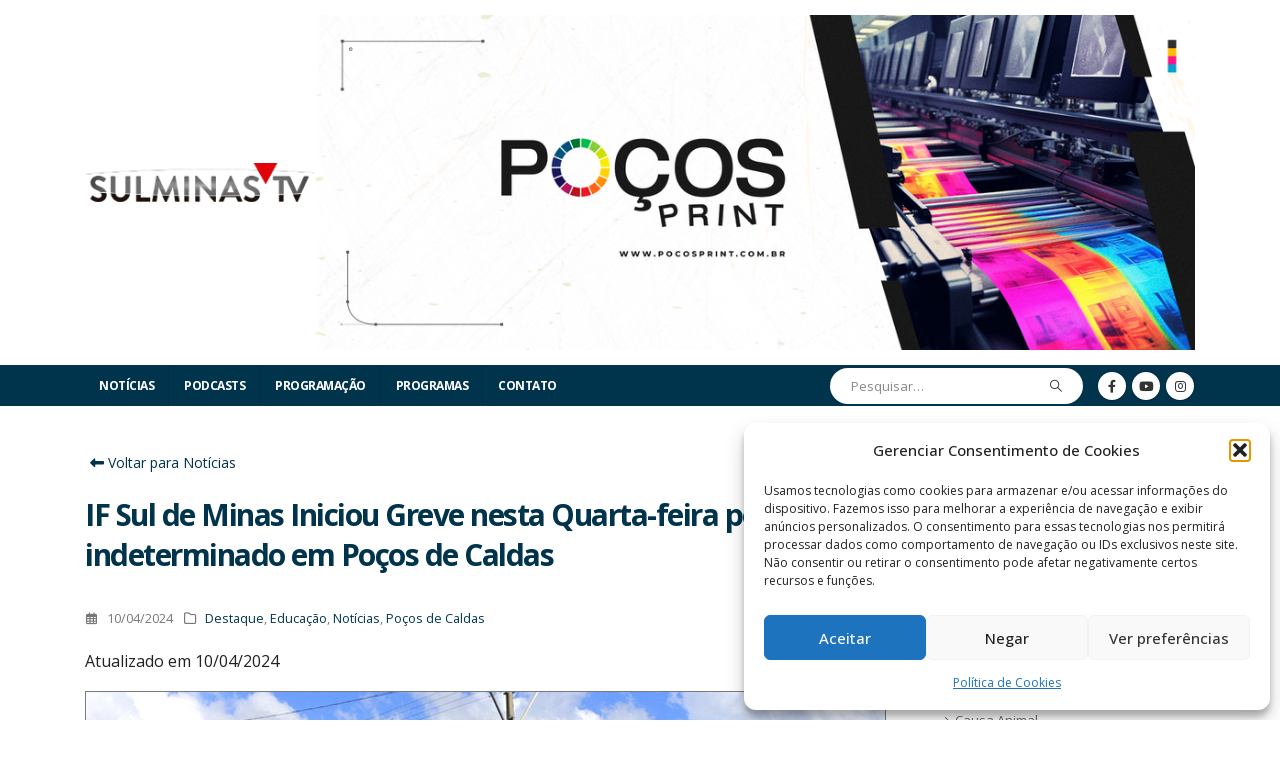

--- FILE ---
content_type: text/html; charset=UTF-8
request_url: https://sulminastv.com.br/if-sul-de-minas-campus-pocos-iniciou-greve-nesta-quarta-feira-por-tempo-indeterminado/
body_size: 33781
content:
	<!DOCTYPE html>
	<html class=""  lang="pt-BR">
	<head>
		<meta http-equiv="X-UA-Compatible" content="IE=edge" />
		<meta http-equiv="Content-Type" content="text/html; charset=UTF-8" />
		<meta name="viewport" content="width=device-width, initial-scale=1, minimum-scale=1" />

		<link rel="profile" href="https://gmpg.org/xfn/11" />
		<link rel="pingback" href="https://sulminastv.com.br/xmlrpc.php" />
		<meta name='robots' content='index, follow, max-image-preview:large, max-snippet:-1, max-video-preview:-1' />
	<style>img:is([sizes="auto" i], [sizes^="auto," i]) { contain-intrinsic-size: 3000px 1500px }</style>
	
	<!-- This site is optimized with the Yoast SEO Premium plugin v26.5 (Yoast SEO v26.5) - https://yoast.com/wordpress/plugins/seo/ -->
	<title>IF Sul de Minas Iniciou Greve nesta Quarta-feira por tempo indeterminado em Poços de Caldas - SulMinasTV</title>
	<link rel="canonical" href="https://sulminastv.com.br/if-sul-de-minas-campus-pocos-iniciou-greve-nesta-quarta-feira-por-tempo-indeterminado/" />
	<meta property="og:locale" content="pt_BR" />
	<meta property="og:type" content="article" />
	<meta property="og:title" content="IF Sul de Minas Iniciou Greve nesta Quarta-feira por tempo indeterminado em Poços de Caldas - SulMinasTV" />
	<meta property="og:description" content="O Instituto Federal do Sul de Minas, campus Poços de Caldas, deu início a uma greve por tempo indeterminado a partir desta quarta-feira, 10 de abril, resultando na suspensão das atividades acadêmicas nos dias 10, 11 e 12 de abril. A decisão de deflagrar a greve foi tomada durante uma Assembleia Geral dos servidores e [&hellip;]" />
	<meta property="og:url" content="https://sulminastv.com.br/if-sul-de-minas-campus-pocos-iniciou-greve-nesta-quarta-feira-por-tempo-indeterminado/" />
	<meta property="og:site_name" content="SulMinasTV" />
	<meta property="article:publisher" content="https://facebook.com/sulminastv" />
	<meta property="article:published_time" content="2024-04-10T21:31:56+00:00" />
	<meta property="article:modified_time" content="2024-04-10T21:33:03+00:00" />
	<meta property="og:image" content="https://sulminastv.com.br/wp-content/uploads/2023/05/ifsuldeminas-fachada.jpg" />
	<meta property="og:image:width" content="801" />
	<meta property="og:image:height" content="335" />
	<meta property="og:image:type" content="image/jpeg" />
	<meta name="author" content="Tathyana Charlanti" />
	<meta name="twitter:card" content="summary_large_image" />
	<meta name="twitter:label1" content="Escrito por" />
	<meta name="twitter:data1" content="Tathyana Charlanti" />
	<meta name="twitter:label2" content="Est. tempo de leitura" />
	<meta name="twitter:data2" content="2 minutos" />
	<script type="application/ld+json" class="yoast-schema-graph">{"@context":"https://schema.org","@graph":[{"@type":"Article","@id":"https://sulminastv.com.br/if-sul-de-minas-campus-pocos-iniciou-greve-nesta-quarta-feira-por-tempo-indeterminado/#article","isPartOf":{"@id":"https://sulminastv.com.br/if-sul-de-minas-campus-pocos-iniciou-greve-nesta-quarta-feira-por-tempo-indeterminado/"},"author":{"name":"Tathyana Charlanti","@id":"https://sulminastv.com.br/#/schema/person/128cf2ecc4fbad253a73bada2ceb6f81"},"headline":"IF Sul de Minas Iniciou Greve nesta Quarta-feira por tempo indeterminado em Poços de Caldas","datePublished":"2024-04-10T21:31:56+00:00","dateModified":"2024-04-10T21:33:03+00:00","mainEntityOfPage":{"@id":"https://sulminastv.com.br/if-sul-de-minas-campus-pocos-iniciou-greve-nesta-quarta-feira-por-tempo-indeterminado/"},"wordCount":291,"commentCount":0,"publisher":{"@id":"https://sulminastv.com.br/#organization"},"image":{"@id":"https://sulminastv.com.br/if-sul-de-minas-campus-pocos-iniciou-greve-nesta-quarta-feira-por-tempo-indeterminado/#primaryimage"},"thumbnailUrl":"https://sulminastv.com.br/wp-content/uploads/2023/05/ifsuldeminas-fachada.jpg","articleSection":["Destaque","Educação","Notícias","Poços de Caldas"],"inLanguage":"pt-BR","potentialAction":[{"@type":"CommentAction","name":"Comment","target":["https://sulminastv.com.br/if-sul-de-minas-campus-pocos-iniciou-greve-nesta-quarta-feira-por-tempo-indeterminado/#respond"]}]},{"@type":"WebPage","@id":"https://sulminastv.com.br/if-sul-de-minas-campus-pocos-iniciou-greve-nesta-quarta-feira-por-tempo-indeterminado/","url":"https://sulminastv.com.br/if-sul-de-minas-campus-pocos-iniciou-greve-nesta-quarta-feira-por-tempo-indeterminado/","name":"IF Sul de Minas Iniciou Greve nesta Quarta-feira por tempo indeterminado em Poços de Caldas - SulMinasTV","isPartOf":{"@id":"https://sulminastv.com.br/#website"},"primaryImageOfPage":{"@id":"https://sulminastv.com.br/if-sul-de-minas-campus-pocos-iniciou-greve-nesta-quarta-feira-por-tempo-indeterminado/#primaryimage"},"image":{"@id":"https://sulminastv.com.br/if-sul-de-minas-campus-pocos-iniciou-greve-nesta-quarta-feira-por-tempo-indeterminado/#primaryimage"},"thumbnailUrl":"https://sulminastv.com.br/wp-content/uploads/2023/05/ifsuldeminas-fachada.jpg","datePublished":"2024-04-10T21:31:56+00:00","dateModified":"2024-04-10T21:33:03+00:00","breadcrumb":{"@id":"https://sulminastv.com.br/if-sul-de-minas-campus-pocos-iniciou-greve-nesta-quarta-feira-por-tempo-indeterminado/#breadcrumb"},"inLanguage":"pt-BR","potentialAction":[{"@type":"ReadAction","target":["https://sulminastv.com.br/if-sul-de-minas-campus-pocos-iniciou-greve-nesta-quarta-feira-por-tempo-indeterminado/"]}]},{"@type":"ImageObject","inLanguage":"pt-BR","@id":"https://sulminastv.com.br/if-sul-de-minas-campus-pocos-iniciou-greve-nesta-quarta-feira-por-tempo-indeterminado/#primaryimage","url":"https://sulminastv.com.br/wp-content/uploads/2023/05/ifsuldeminas-fachada.jpg","contentUrl":"https://sulminastv.com.br/wp-content/uploads/2023/05/ifsuldeminas-fachada.jpg","width":801,"height":335},{"@type":"BreadcrumbList","@id":"https://sulminastv.com.br/if-sul-de-minas-campus-pocos-iniciou-greve-nesta-quarta-feira-por-tempo-indeterminado/#breadcrumb","itemListElement":[{"@type":"ListItem","position":1,"name":"Início","item":"https://sulminastv.com.br/"},{"@type":"ListItem","position":2,"name":"Notícias","item":"https://sulminastv.com.br/noticias/"},{"@type":"ListItem","position":3,"name":"IF Sul de Minas Iniciou Greve nesta Quarta-feira por tempo indeterminado em Poços de Caldas"}]},{"@type":"WebSite","@id":"https://sulminastv.com.br/#website","url":"https://sulminastv.com.br/","name":"SulMinasTV","description":"TV Interativa 100% Digital","publisher":{"@id":"https://sulminastv.com.br/#organization"},"potentialAction":[{"@type":"SearchAction","target":{"@type":"EntryPoint","urlTemplate":"https://sulminastv.com.br/?s={search_term_string}"},"query-input":{"@type":"PropertyValueSpecification","valueRequired":true,"valueName":"search_term_string"}}],"inLanguage":"pt-BR"},{"@type":"Organization","@id":"https://sulminastv.com.br/#organization","name":"SulMinasTV","url":"https://sulminastv.com.br/","logo":{"@type":"ImageObject","inLanguage":"pt-BR","@id":"https://sulminastv.com.br/#/schema/logo/image/","url":"https://sulminastv.com.br/wp-content/uploads/2023/04/SULMINAS-TV-LOGOR.png","contentUrl":"https://sulminastv.com.br/wp-content/uploads/2023/04/SULMINAS-TV-LOGOR.png","width":500,"height":85,"caption":"SulMinasTV"},"image":{"@id":"https://sulminastv.com.br/#/schema/logo/image/"},"sameAs":["https://facebook.com/sulminastv","https://www.instagram.com/sulminastv/","https://www.youtube.com/@SulMinasTVweb"],"publishingPrinciples":"https://sulminastv.com.br/politica-de-privacidade/"},{"@type":"Person","@id":"https://sulminastv.com.br/#/schema/person/128cf2ecc4fbad253a73bada2ceb6f81","name":"Tathyana Charlanti","image":{"@type":"ImageObject","inLanguage":"pt-BR","@id":"https://sulminastv.com.br/#/schema/person/image/","url":"https://secure.gravatar.com/avatar/111ef3caf674e9b391f1a28411a7333259bd1c7b0111dbe5d94590281fd27684?s=96&d=mm&r=g","contentUrl":"https://secure.gravatar.com/avatar/111ef3caf674e9b391f1a28411a7333259bd1c7b0111dbe5d94590281fd27684?s=96&d=mm&r=g","caption":"Tathyana Charlanti"},"sameAs":["https://sulminastv.com.br"],"url":"https://sulminastv.com.br/author/e48deb20a7553578/"}]}</script>
	<!-- / Yoast SEO Premium plugin. -->


<link rel='dns-prefetch' href='//challenges.cloudflare.com' />
<link rel='dns-prefetch' href='//www.googletagmanager.com' />
<link rel='dns-prefetch' href='//use.fontawesome.com' />
<link rel='dns-prefetch' href='//pagead2.googlesyndication.com' />
<link rel="alternate" type="application/rss+xml" title="Feed para SulMinasTV &raquo;" href="https://sulminastv.com.br/feed/" />
<link rel="alternate" type="application/rss+xml" title="Feed de comentários para SulMinasTV &raquo;" href="https://sulminastv.com.br/comments/feed/" />
<link rel="alternate" type="application/rss+xml" title="Feed de comentários para SulMinasTV &raquo; IF Sul de Minas Iniciou Greve nesta Quarta-feira por tempo indeterminado em Poços de Caldas" href="https://sulminastv.com.br/if-sul-de-minas-campus-pocos-iniciou-greve-nesta-quarta-feira-por-tempo-indeterminado/feed/" />
		<link rel="shortcut icon" href="" type="image/x-icon" />
				<link rel="apple-touch-icon" href="" />
				<link rel="apple-touch-icon" sizes="120x120" href="" />
				<link rel="apple-touch-icon" sizes="76x76" href="" />
				<link rel="apple-touch-icon" sizes="152x152" href="" />
		<link rel="preload" href="https://sulminastv.com.br/wp-content/themes/o3c/fonts/porto-font/porto.woff2" as="font" type="font/woff2" crossorigin fetchpriority="high"/><link rel="preload" href="https://sulminastv.com.br/wp-content/themes/o3c/fonts/fontawesome/fa-solid-900.woff2" as="font" type="font/woff2" crossorigin fetchpriority="high"/><link rel="preload" href="https://sulminastv.com.br/wp-content/themes/o3c/fonts/fontawesome/fa-regular-400.woff2" as="font" type="font/woff2" crossorigin fetchpriority="high"/><link rel="preload" href="https://sulminastv.com.br/wp-content/themes/o3c/fonts/fontawesome/fa-brands-400.woff2" as="font" type="font/woff2" crossorigin fetchpriority="high"/><link rel="preload" href="https://sulminastv.com.br/wp-content/themes/o3c/fonts/Simple-Line-Icons/Simple-Line-Icons.woff2" as="font" type="font/woff2" crossorigin fetchpriority="high"/><!-- sulminastv.com.br is managing ads with Advanced Ads 2.0.14 – https://wpadvancedads.com/ --><!--noptimize--><script id="sulmi-ready">
			window.advanced_ads_ready=function(e,a){a=a||"complete";var d=function(e){return"interactive"===a?"loading"!==e:"complete"===e};d(document.readyState)?e():document.addEventListener("readystatechange",(function(a){d(a.target.readyState)&&e()}),{once:"interactive"===a})},window.advanced_ads_ready_queue=window.advanced_ads_ready_queue||[];		</script>
		<!--/noptimize--><style id='classic-theme-styles-inline-css'>
/*! This file is auto-generated */
.wp-block-button__link{color:#fff;background-color:#32373c;border-radius:9999px;box-shadow:none;text-decoration:none;padding:calc(.667em + 2px) calc(1.333em + 2px);font-size:1.125em}.wp-block-file__button{background:#32373c;color:#fff;text-decoration:none}
</style>
<style id='filebird-block-filebird-gallery-style-inline-css'>
ul.filebird-block-filebird-gallery{margin:auto!important;padding:0!important;width:100%}ul.filebird-block-filebird-gallery.layout-grid{display:grid;grid-gap:20px;align-items:stretch;grid-template-columns:repeat(var(--columns),1fr);justify-items:stretch}ul.filebird-block-filebird-gallery.layout-grid li img{border:1px solid #ccc;box-shadow:2px 2px 6px 0 rgba(0,0,0,.3);height:100%;max-width:100%;-o-object-fit:cover;object-fit:cover;width:100%}ul.filebird-block-filebird-gallery.layout-masonry{-moz-column-count:var(--columns);-moz-column-gap:var(--space);column-gap:var(--space);-moz-column-width:var(--min-width);columns:var(--min-width) var(--columns);display:block;overflow:auto}ul.filebird-block-filebird-gallery.layout-masonry li{margin-bottom:var(--space)}ul.filebird-block-filebird-gallery li{list-style:none}ul.filebird-block-filebird-gallery li figure{height:100%;margin:0;padding:0;position:relative;width:100%}ul.filebird-block-filebird-gallery li figure figcaption{background:linear-gradient(0deg,rgba(0,0,0,.7),rgba(0,0,0,.3) 70%,transparent);bottom:0;box-sizing:border-box;color:#fff;font-size:.8em;margin:0;max-height:100%;overflow:auto;padding:3em .77em .7em;position:absolute;text-align:center;width:100%;z-index:2}ul.filebird-block-filebird-gallery li figure figcaption a{color:inherit}.fb-block-hover-animation-zoomIn figure{overflow:hidden}.fb-block-hover-animation-zoomIn figure img{transform:scale(1);transition:.3s ease-in-out}.fb-block-hover-animation-zoomIn figure:hover img{transform:scale(1.3)}.fb-block-hover-animation-shine figure{overflow:hidden;position:relative}.fb-block-hover-animation-shine figure:before{background:linear-gradient(90deg,hsla(0,0%,100%,0) 0,hsla(0,0%,100%,.3));content:"";display:block;height:100%;left:-75%;position:absolute;top:0;transform:skewX(-25deg);width:50%;z-index:2}.fb-block-hover-animation-shine figure:hover:before{animation:shine .75s}@keyframes shine{to{left:125%}}.fb-block-hover-animation-opacity figure{overflow:hidden}.fb-block-hover-animation-opacity figure img{opacity:1;transition:.3s ease-in-out}.fb-block-hover-animation-opacity figure:hover img{opacity:.5}.fb-block-hover-animation-grayscale figure img{filter:grayscale(100%);transition:.3s ease-in-out}.fb-block-hover-animation-grayscale figure:hover img{filter:grayscale(0)}

</style>
<style id='font-awesome-svg-styles-default-inline-css'>
.svg-inline--fa {
  display: inline-block;
  height: 1em;
  overflow: visible;
  vertical-align: -.125em;
}
</style>
<link data-minify="1" rel='stylesheet' id='font-awesome-svg-styles-css' href='https://sulminastv.com.br/wp-content/cache/min/1/wp-content/uploads/font-awesome/v5.15.4/css/svg-with-js.css?ver=1763251636' media='all' />
<style id='font-awesome-svg-styles-inline-css'>
   .wp-block-font-awesome-icon svg::before,
   .wp-rich-text-font-awesome-icon svg::before {content: unset;}
</style>
<style id='global-styles-inline-css'>
:root{--wp--preset--aspect-ratio--square: 1;--wp--preset--aspect-ratio--4-3: 4/3;--wp--preset--aspect-ratio--3-4: 3/4;--wp--preset--aspect-ratio--3-2: 3/2;--wp--preset--aspect-ratio--2-3: 2/3;--wp--preset--aspect-ratio--16-9: 16/9;--wp--preset--aspect-ratio--9-16: 9/16;--wp--preset--color--black: #000000;--wp--preset--color--cyan-bluish-gray: #abb8c3;--wp--preset--color--white: #ffffff;--wp--preset--color--pale-pink: #f78da7;--wp--preset--color--vivid-red: #cf2e2e;--wp--preset--color--luminous-vivid-orange: #ff6900;--wp--preset--color--luminous-vivid-amber: #fcb900;--wp--preset--color--light-green-cyan: #7bdcb5;--wp--preset--color--vivid-green-cyan: #00d084;--wp--preset--color--pale-cyan-blue: #8ed1fc;--wp--preset--color--vivid-cyan-blue: #0693e3;--wp--preset--color--vivid-purple: #9b51e0;--wp--preset--color--primary: var(--porto-primary-color);--wp--preset--color--secondary: var(--porto-secondary-color);--wp--preset--color--tertiary: var(--porto-tertiary-color);--wp--preset--color--quaternary: var(--porto-quaternary-color);--wp--preset--color--dark: var(--porto-dark-color);--wp--preset--color--light: var(--porto-light-color);--wp--preset--color--primary-hover: var(--porto-primary-light-5);--wp--preset--gradient--vivid-cyan-blue-to-vivid-purple: linear-gradient(135deg,rgba(6,147,227,1) 0%,rgb(155,81,224) 100%);--wp--preset--gradient--light-green-cyan-to-vivid-green-cyan: linear-gradient(135deg,rgb(122,220,180) 0%,rgb(0,208,130) 100%);--wp--preset--gradient--luminous-vivid-amber-to-luminous-vivid-orange: linear-gradient(135deg,rgba(252,185,0,1) 0%,rgba(255,105,0,1) 100%);--wp--preset--gradient--luminous-vivid-orange-to-vivid-red: linear-gradient(135deg,rgba(255,105,0,1) 0%,rgb(207,46,46) 100%);--wp--preset--gradient--very-light-gray-to-cyan-bluish-gray: linear-gradient(135deg,rgb(238,238,238) 0%,rgb(169,184,195) 100%);--wp--preset--gradient--cool-to-warm-spectrum: linear-gradient(135deg,rgb(74,234,220) 0%,rgb(151,120,209) 20%,rgb(207,42,186) 40%,rgb(238,44,130) 60%,rgb(251,105,98) 80%,rgb(254,248,76) 100%);--wp--preset--gradient--blush-light-purple: linear-gradient(135deg,rgb(255,206,236) 0%,rgb(152,150,240) 100%);--wp--preset--gradient--blush-bordeaux: linear-gradient(135deg,rgb(254,205,165) 0%,rgb(254,45,45) 50%,rgb(107,0,62) 100%);--wp--preset--gradient--luminous-dusk: linear-gradient(135deg,rgb(255,203,112) 0%,rgb(199,81,192) 50%,rgb(65,88,208) 100%);--wp--preset--gradient--pale-ocean: linear-gradient(135deg,rgb(255,245,203) 0%,rgb(182,227,212) 50%,rgb(51,167,181) 100%);--wp--preset--gradient--electric-grass: linear-gradient(135deg,rgb(202,248,128) 0%,rgb(113,206,126) 100%);--wp--preset--gradient--midnight: linear-gradient(135deg,rgb(2,3,129) 0%,rgb(40,116,252) 100%);--wp--preset--font-size--small: 13px;--wp--preset--font-size--medium: 20px;--wp--preset--font-size--large: 36px;--wp--preset--font-size--x-large: 42px;--wp--preset--spacing--20: 0.44rem;--wp--preset--spacing--30: 0.67rem;--wp--preset--spacing--40: 1rem;--wp--preset--spacing--50: 1.5rem;--wp--preset--spacing--60: 2.25rem;--wp--preset--spacing--70: 3.38rem;--wp--preset--spacing--80: 5.06rem;--wp--preset--shadow--natural: 6px 6px 9px rgba(0, 0, 0, 0.2);--wp--preset--shadow--deep: 12px 12px 50px rgba(0, 0, 0, 0.4);--wp--preset--shadow--sharp: 6px 6px 0px rgba(0, 0, 0, 0.2);--wp--preset--shadow--outlined: 6px 6px 0px -3px rgba(255, 255, 255, 1), 6px 6px rgba(0, 0, 0, 1);--wp--preset--shadow--crisp: 6px 6px 0px rgba(0, 0, 0, 1);}:where(.is-layout-flex){gap: 0.5em;}:where(.is-layout-grid){gap: 0.5em;}body .is-layout-flex{display: flex;}.is-layout-flex{flex-wrap: wrap;align-items: center;}.is-layout-flex > :is(*, div){margin: 0;}body .is-layout-grid{display: grid;}.is-layout-grid > :is(*, div){margin: 0;}:where(.wp-block-columns.is-layout-flex){gap: 2em;}:where(.wp-block-columns.is-layout-grid){gap: 2em;}:where(.wp-block-post-template.is-layout-flex){gap: 1.25em;}:where(.wp-block-post-template.is-layout-grid){gap: 1.25em;}.has-black-color{color: var(--wp--preset--color--black) !important;}.has-cyan-bluish-gray-color{color: var(--wp--preset--color--cyan-bluish-gray) !important;}.has-white-color{color: var(--wp--preset--color--white) !important;}.has-pale-pink-color{color: var(--wp--preset--color--pale-pink) !important;}.has-vivid-red-color{color: var(--wp--preset--color--vivid-red) !important;}.has-luminous-vivid-orange-color{color: var(--wp--preset--color--luminous-vivid-orange) !important;}.has-luminous-vivid-amber-color{color: var(--wp--preset--color--luminous-vivid-amber) !important;}.has-light-green-cyan-color{color: var(--wp--preset--color--light-green-cyan) !important;}.has-vivid-green-cyan-color{color: var(--wp--preset--color--vivid-green-cyan) !important;}.has-pale-cyan-blue-color{color: var(--wp--preset--color--pale-cyan-blue) !important;}.has-vivid-cyan-blue-color{color: var(--wp--preset--color--vivid-cyan-blue) !important;}.has-vivid-purple-color{color: var(--wp--preset--color--vivid-purple) !important;}.has-black-background-color{background-color: var(--wp--preset--color--black) !important;}.has-cyan-bluish-gray-background-color{background-color: var(--wp--preset--color--cyan-bluish-gray) !important;}.has-white-background-color{background-color: var(--wp--preset--color--white) !important;}.has-pale-pink-background-color{background-color: var(--wp--preset--color--pale-pink) !important;}.has-vivid-red-background-color{background-color: var(--wp--preset--color--vivid-red) !important;}.has-luminous-vivid-orange-background-color{background-color: var(--wp--preset--color--luminous-vivid-orange) !important;}.has-luminous-vivid-amber-background-color{background-color: var(--wp--preset--color--luminous-vivid-amber) !important;}.has-light-green-cyan-background-color{background-color: var(--wp--preset--color--light-green-cyan) !important;}.has-vivid-green-cyan-background-color{background-color: var(--wp--preset--color--vivid-green-cyan) !important;}.has-pale-cyan-blue-background-color{background-color: var(--wp--preset--color--pale-cyan-blue) !important;}.has-vivid-cyan-blue-background-color{background-color: var(--wp--preset--color--vivid-cyan-blue) !important;}.has-vivid-purple-background-color{background-color: var(--wp--preset--color--vivid-purple) !important;}.has-black-border-color{border-color: var(--wp--preset--color--black) !important;}.has-cyan-bluish-gray-border-color{border-color: var(--wp--preset--color--cyan-bluish-gray) !important;}.has-white-border-color{border-color: var(--wp--preset--color--white) !important;}.has-pale-pink-border-color{border-color: var(--wp--preset--color--pale-pink) !important;}.has-vivid-red-border-color{border-color: var(--wp--preset--color--vivid-red) !important;}.has-luminous-vivid-orange-border-color{border-color: var(--wp--preset--color--luminous-vivid-orange) !important;}.has-luminous-vivid-amber-border-color{border-color: var(--wp--preset--color--luminous-vivid-amber) !important;}.has-light-green-cyan-border-color{border-color: var(--wp--preset--color--light-green-cyan) !important;}.has-vivid-green-cyan-border-color{border-color: var(--wp--preset--color--vivid-green-cyan) !important;}.has-pale-cyan-blue-border-color{border-color: var(--wp--preset--color--pale-cyan-blue) !important;}.has-vivid-cyan-blue-border-color{border-color: var(--wp--preset--color--vivid-cyan-blue) !important;}.has-vivid-purple-border-color{border-color: var(--wp--preset--color--vivid-purple) !important;}.has-vivid-cyan-blue-to-vivid-purple-gradient-background{background: var(--wp--preset--gradient--vivid-cyan-blue-to-vivid-purple) !important;}.has-light-green-cyan-to-vivid-green-cyan-gradient-background{background: var(--wp--preset--gradient--light-green-cyan-to-vivid-green-cyan) !important;}.has-luminous-vivid-amber-to-luminous-vivid-orange-gradient-background{background: var(--wp--preset--gradient--luminous-vivid-amber-to-luminous-vivid-orange) !important;}.has-luminous-vivid-orange-to-vivid-red-gradient-background{background: var(--wp--preset--gradient--luminous-vivid-orange-to-vivid-red) !important;}.has-very-light-gray-to-cyan-bluish-gray-gradient-background{background: var(--wp--preset--gradient--very-light-gray-to-cyan-bluish-gray) !important;}.has-cool-to-warm-spectrum-gradient-background{background: var(--wp--preset--gradient--cool-to-warm-spectrum) !important;}.has-blush-light-purple-gradient-background{background: var(--wp--preset--gradient--blush-light-purple) !important;}.has-blush-bordeaux-gradient-background{background: var(--wp--preset--gradient--blush-bordeaux) !important;}.has-luminous-dusk-gradient-background{background: var(--wp--preset--gradient--luminous-dusk) !important;}.has-pale-ocean-gradient-background{background: var(--wp--preset--gradient--pale-ocean) !important;}.has-electric-grass-gradient-background{background: var(--wp--preset--gradient--electric-grass) !important;}.has-midnight-gradient-background{background: var(--wp--preset--gradient--midnight) !important;}.has-small-font-size{font-size: var(--wp--preset--font-size--small) !important;}.has-medium-font-size{font-size: var(--wp--preset--font-size--medium) !important;}.has-large-font-size{font-size: var(--wp--preset--font-size--large) !important;}.has-x-large-font-size{font-size: var(--wp--preset--font-size--x-large) !important;}
:where(.wp-block-post-template.is-layout-flex){gap: 1.25em;}:where(.wp-block-post-template.is-layout-grid){gap: 1.25em;}
:where(.wp-block-columns.is-layout-flex){gap: 2em;}:where(.wp-block-columns.is-layout-grid){gap: 2em;}
:root :where(.wp-block-pullquote){font-size: 1.5em;line-height: 1.6;}
</style>
<link data-minify="1" rel='stylesheet' id='asenha-turnstile-main-css' href='https://sulminastv.com.br/wp-content/cache/min/1/wp-content/plugins/admin-site-enhancements-pro/assets/premium/css/captcha/turnstile/turnstile.css?ver=1763251636' media='all' />
<link data-minify="1" rel='stylesheet' id='tnado_hidefi_styles-css' href='https://sulminastv.com.br/wp-content/cache/min/1/wp-content/plugins/hide-featured-image-on-all-single-pagepost/tnado-styles.css?ver=1763251636' media='all' />
<link rel='stylesheet' id='cmplz-general-css' href='https://sulminastv.com.br/wp-content/plugins/complianz-gdpr/assets/css/cookieblocker.min.css?ver=1763595457' media='all' />
<link data-minify="1" rel='stylesheet' id='font-awesome-official-css' href='https://sulminastv.com.br/wp-content/cache/min/1/releases/v5.15.4/css/all.css?ver=1763251636' media='all' crossorigin="anonymous" />
<link data-minify="1" rel='stylesheet' id='porto-css-vars-css' href='https://sulminastv.com.br/wp-content/cache/min/1/wp-content/uploads/porto_styles/theme_css_vars.css?ver=1763251636' media='all' />
<link data-minify="1" rel='stylesheet' id='js_composer_front-css' href='https://sulminastv.com.br/wp-content/cache/min/1/wp-content/plugins/js_composer/assets/css/js_composer.min.css?ver=1763251636' media='all' />
<link data-minify="1" rel='stylesheet' id='bootstrap-css' href='https://sulminastv.com.br/wp-content/cache/min/1/wp-content/uploads/porto_styles/bootstrap.css?ver=1763251636' media='all' />
<link data-minify="1" rel='stylesheet' id='porto-plugins-css' href='https://sulminastv.com.br/wp-content/cache/min/1/wp-content/themes/o3c/css/plugins.css?ver=1763251636' media='all' />
<link data-minify="1" rel='stylesheet' id='porto-theme-css' href='https://sulminastv.com.br/wp-content/cache/min/1/wp-content/themes/o3c/css/theme.css?ver=1763251636' media='all' />
<link data-minify="1" rel='stylesheet' id='porto-animate-css' href='https://sulminastv.com.br/wp-content/cache/min/1/wp-content/themes/o3c/css/part/animate.css?ver=1763251636' media='all' />
<link data-minify="1" rel='stylesheet' id='porto-widget-follow-us-css' href='https://sulminastv.com.br/wp-content/cache/min/1/wp-content/themes/o3c/css/part/widget-follow-us.css?ver=1763251636' media='all' />
<link data-minify="1" rel='stylesheet' id='porto-blog-legacy-css' href='https://sulminastv.com.br/wp-content/cache/min/1/wp-content/themes/o3c/css/part/blog-legacy.css?ver=1763251636' media='all' />
<link data-minify="1" rel='stylesheet' id='porto-header-legacy-css' href='https://sulminastv.com.br/wp-content/cache/min/1/wp-content/themes/o3c/css/part/header-legacy.css?ver=1763251636' media='all' />
<link data-minify="1" rel='stylesheet' id='porto-footer-legacy-css' href='https://sulminastv.com.br/wp-content/cache/min/1/wp-content/themes/o3c/css/part/footer-legacy.css?ver=1763251636' media='all' />
<link data-minify="1" rel='stylesheet' id='porto-nav-panel-css' href='https://sulminastv.com.br/wp-content/cache/min/1/wp-content/themes/o3c/css/part/nav-panel.css?ver=1763251636' media='all' />
<link rel='stylesheet' id='porto-media-mobile-sidebar-css' href='https://sulminastv.com.br/wp-content/themes/o3c/css/part/media-mobile-sidebar.css?ver=7.7.2' media='(max-width:991px)' />
<link data-minify="1" rel='stylesheet' id='porto-shortcodes-css' href='https://sulminastv.com.br/wp-content/cache/min/1/wp-content/uploads/porto_styles/shortcodes.css?ver=1763251637' media='all' />
<link data-minify="1" rel='stylesheet' id='porto-theme-wpb-css' href='https://sulminastv.com.br/wp-content/cache/min/1/wp-content/themes/o3c/css/theme_wpb.css?ver=1763251637' media='all' />
<link data-minify="1" rel='stylesheet' id='porto-dynamic-style-css' href='https://sulminastv.com.br/wp-content/cache/min/1/wp-content/uploads/porto_styles/dynamic_style.css?ver=1763251637' media='all' />
<link data-minify="1" rel='stylesheet' id='porto-type-builder-css' href='https://sulminastv.com.br/wp-content/cache/min/1/wp-content/plugins/porto-functionality/builders/assets/type-builder.css?ver=1763251637' media='all' />
<link data-minify="1" rel='stylesheet' id='porto-style-css' href='https://sulminastv.com.br/wp-content/cache/min/1/wp-content/themes/o3c/style.css?ver=1763251637' media='all' />
<style id='porto-style-inline-css'>
.screen-reader-text{border:0;clip-path:inset(50%);height:1px;margin:-1px;overflow:hidden;padding:0;position:absolute;width:1px;word-wrap:normal !important;}
.side-header-narrow-bar-logo{max-width:250px}@media (min-width:992px){#header{margin:0 0 25px 0}}.page-top .sort-source{position:static;text-align:center;margin-top:5px;border-width:0}.page-top ul.breadcrumb{-ms-flex-pack:center;justify-content:center}.page-top .page-title{font-weight:700}b{font-weight:900}.progress-label{font-size:.8em}.portfolio-item .thumb-info{background:#f4f4f4}.image-box .porto-sicon-header p{letter-spacing:-0.05em}@media (min-width:992px){#header .searchform{box-shadow:none}#header .searchform input{width:250px}}@media (max-width:992px){}#header .searchform{border-radius:5px}#header .searchform button{font-size:12px}#header .searchform-popup .search-toggle{font-size:1.1em}@media (max-width:991px){#header.sticky-header .header-main{background:#fff}}.widget .comment-author-link{color:#212529;font-weight:700}.vc_separator strong{display:inline-block;color:#fff;padding:.5rem 1rem;font-size:.8em}#footer .post-image img{width:70px;border-radius:50%}#footer .post-item-small{line-height:24px;border-top:none}#footer .post-item-small .post-image{margin-right:15px}#footer .post-item-small .post-date{font-size:.9em;margin-top:5px}#footer #recentcomments{border-bottom:none}#footer .recentcomments{border-top:none;margin-bottom:.4em;opacity:.8}#footer .recentcomments:before,#footer .recentcomments a{color:#08c}#footer .widget .recentcomments,#footer .recentcomments span{color:#fff}#footer .recentcomments a,#footer .recentcomments span{font-size:1em;font-weight:700}.widget_recent_comments > ul li:before{content:"\f105";font-size:1em;opacity:1;margin-right:.5rem}#footer .footer-bottom{padding:0 0}#footer .widget{text-align:center}.entry-content{text-align:justify}.iron-audioplayer .album-player{background-color:#f1ba07}.iron-audioplayer .track-title{display:none}.iron-audioplayer .album-title{color:#fff}.iron-audioplayer .control rect,.iron-audioplayer .control path{fill:rgb(255 255 255)!important}.wpb_content_element,ul.wpb_thumbnails-fluid>li{margin-bottom:20px}.owl-carousel{margin-bottom:0}#yottie_1 .yottie-widget-video-info-title{color:#00344c!important}.text-dark,.text-dark.wpb_text_column p{color:#00344c !important}.blog-posts .post .entry-title{font-size:1.2em;line-height:1.2}#header .header-main{border-bottom:1px solid #00344c}.styles__episodeFeed___3mOKz{max-height:800px!important;margin-bottom:20px!important}.iron-audioplayer .album-player{padding:35px!important}.vc_btn3.vc_btn3-color-juicy-pink,.vc_btn3.vc_btn3-color-juicy-pink.vc_btn3-style-flat{color:#fff;background-color:#00344c}.vc_btn3.vc_btn3-color-juicy-pink,.vc_btn3.vc_btn3-color-juicy-pink.vc_btn3-style-flat:hover{color:#fff;background-color:#00344c}
</style>
<link data-minify="1" rel='stylesheet' id='font-awesome-official-v4shim-css' href='https://sulminastv.com.br/wp-content/cache/min/1/releases/v5.15.4/css/v4-shims.css?ver=1763251637' media='all' crossorigin="anonymous" />
<style id='font-awesome-official-v4shim-inline-css'>
@font-face {
font-family: "FontAwesome";
font-display: block;
src: url("https://use.fontawesome.com/releases/v5.15.4/webfonts/fa-brands-400.eot"),
		url("https://use.fontawesome.com/releases/v5.15.4/webfonts/fa-brands-400.eot?#iefix") format("embedded-opentype"),
		url("https://use.fontawesome.com/releases/v5.15.4/webfonts/fa-brands-400.woff2") format("woff2"),
		url("https://use.fontawesome.com/releases/v5.15.4/webfonts/fa-brands-400.woff") format("woff"),
		url("https://use.fontawesome.com/releases/v5.15.4/webfonts/fa-brands-400.ttf") format("truetype"),
		url("https://use.fontawesome.com/releases/v5.15.4/webfonts/fa-brands-400.svg#fontawesome") format("svg");
}

@font-face {
font-family: "FontAwesome";
font-display: block;
src: url("https://use.fontawesome.com/releases/v5.15.4/webfonts/fa-solid-900.eot"),
		url("https://use.fontawesome.com/releases/v5.15.4/webfonts/fa-solid-900.eot?#iefix") format("embedded-opentype"),
		url("https://use.fontawesome.com/releases/v5.15.4/webfonts/fa-solid-900.woff2") format("woff2"),
		url("https://use.fontawesome.com/releases/v5.15.4/webfonts/fa-solid-900.woff") format("woff"),
		url("https://use.fontawesome.com/releases/v5.15.4/webfonts/fa-solid-900.ttf") format("truetype"),
		url("https://use.fontawesome.com/releases/v5.15.4/webfonts/fa-solid-900.svg#fontawesome") format("svg");
}

@font-face {
font-family: "FontAwesome";
font-display: block;
src: url("https://use.fontawesome.com/releases/v5.15.4/webfonts/fa-regular-400.eot"),
		url("https://use.fontawesome.com/releases/v5.15.4/webfonts/fa-regular-400.eot?#iefix") format("embedded-opentype"),
		url("https://use.fontawesome.com/releases/v5.15.4/webfonts/fa-regular-400.woff2") format("woff2"),
		url("https://use.fontawesome.com/releases/v5.15.4/webfonts/fa-regular-400.woff") format("woff"),
		url("https://use.fontawesome.com/releases/v5.15.4/webfonts/fa-regular-400.ttf") format("truetype"),
		url("https://use.fontawesome.com/releases/v5.15.4/webfonts/fa-regular-400.svg#fontawesome") format("svg");
unicode-range: U+F004-F005,U+F007,U+F017,U+F022,U+F024,U+F02E,U+F03E,U+F044,U+F057-F059,U+F06E,U+F070,U+F075,U+F07B-F07C,U+F080,U+F086,U+F089,U+F094,U+F09D,U+F0A0,U+F0A4-F0A7,U+F0C5,U+F0C7-F0C8,U+F0E0,U+F0EB,U+F0F3,U+F0F8,U+F0FE,U+F111,U+F118-F11A,U+F11C,U+F133,U+F144,U+F146,U+F14A,U+F14D-F14E,U+F150-F152,U+F15B-F15C,U+F164-F165,U+F185-F186,U+F191-F192,U+F1AD,U+F1C1-F1C9,U+F1CD,U+F1D8,U+F1E3,U+F1EA,U+F1F6,U+F1F9,U+F20A,U+F247-F249,U+F24D,U+F254-F25B,U+F25D,U+F267,U+F271-F274,U+F279,U+F28B,U+F28D,U+F2B5-F2B6,U+F2B9,U+F2BB,U+F2BD,U+F2C1-F2C2,U+F2D0,U+F2D2,U+F2DC,U+F2ED,U+F328,U+F358-F35B,U+F3A5,U+F3D1,U+F410,U+F4AD;
}
</style>
<script src="https://challenges.cloudflare.com/turnstile/v0/api.js?render=explicit" id="asenha-turnstile-js" defer data-wp-strategy="defer"></script>
<script src="https://sulminastv.com.br/wp-content/plugins/admin-site-enhancements-pro/assets/premium/js/captcha/turnstile/disable-submit.js?ver=8.1.1" id="asenha-turnstile-disable-submit-js" defer data-wp-strategy="defer"></script>
<script src="https://sulminastv.com.br/wp-includes/js/jquery/jquery.min.js?ver=3.7.1" id="jquery-core-js"></script>

<!-- Snippet da etiqueta do Google (gtag.js) adicionado pelo Site Kit -->
<!-- Snippet do Google Análises adicionado pelo Site Kit -->
<script src="https://www.googletagmanager.com/gtag/js?id=G-NB2EPH9MTL" id="google_gtagjs-js" async></script>
<script id="google_gtagjs-js-after">
window.dataLayer = window.dataLayer || [];function gtag(){dataLayer.push(arguments);}
gtag("set","linker",{"domains":["sulminastv.com.br"]});
gtag("js", new Date());
gtag("set", "developer_id.dZTNiMT", true);
gtag("config", "G-NB2EPH9MTL");
</script>
<script></script>
<link data-minify="1" type="text/css" rel="stylesheet" href="https://sulminastv.com.br/wp-content/cache/min/1/wp-content/plugins/category-specific-rss-feed-menu/wp_cat_rss_style.css?ver=1763251637" />
<meta name="generator" content="Site Kit by Google 1.167.0" />			<style>.cmplz-hidden {
					display: none !important;
				}</style>		<script type="text/javascript" id="webfont-queue">
		WebFontConfig = {
			google: { families: [ 'Open+Sans:300,400,500,600,700,800','Shadows+Into+Light:400,700','Playfair+Display:400,700&display=swap' ] }
		};
		(function(d) {
			var wf = d.createElement('script'), s = d.scripts[d.scripts.length - 1];
			wf.src = 'https://sulminastv.com.br/wp-content/themes/o3c/js/libs/webfont.js';
			wf.async = true;
			s.parentNode.insertBefore(wf, s);
		})(document);</script>
		
<!-- Meta-etiquetas do Google AdSense adicionado pelo Site Kit -->
<meta name="google-adsense-platform-account" content="ca-host-pub-2644536267352236">
<meta name="google-adsense-platform-domain" content="sitekit.withgoogle.com">
<!-- Fim das meta-etiquetas do Google AdSense adicionado pelo Site Kit -->

<!-- BEGIN Clicky Analytics v2.2.4 Tracking - https://wordpress.org/plugins/clicky-analytics/ -->
<script type="text/javascript">
  var clicky_custom = clicky_custom || {};
  clicky_custom.html_media_track = 1;
</script>
<script type="text/javascript">
  var clicky_custom = clicky_custom || {};
  clicky_custom.outbound_pattern = ['/go/','/out/'];
</script>

<script async src="//static.getclicky.com/101395009.js"></script>
<script src='//static.getclicky.com/inc/javascript/video/youtube.js'></script>
<!-- END Clicky Analytics v2.2.4 Tracking -->

<meta name="generator" content="Powered by WPBakery Page Builder - drag and drop page builder for WordPress."/>

<!-- Código do Google Adsense adicionado pelo Site Kit -->
<script async src="https://pagead2.googlesyndication.com/pagead/js/adsbygoogle.js?client=ca-pub-8739078618054960&amp;host=ca-host-pub-2644536267352236" crossorigin="anonymous"></script>

<!-- Fim do código do Google AdSense adicionado pelo Site Kit -->
<link rel="icon" href="https://sulminastv.com.br/wp-content/uploads/2023/04/cropped-favicon-32x32.png" sizes="32x32" />
<link rel="icon" href="https://sulminastv.com.br/wp-content/uploads/2023/04/cropped-favicon-192x192.png" sizes="192x192" />
<link rel="apple-touch-icon" href="https://sulminastv.com.br/wp-content/uploads/2023/04/cropped-favicon-180x180.png" />
<meta name="msapplication-TileImage" content="https://sulminastv.com.br/wp-content/uploads/2023/04/cropped-favicon-270x270.png" />
		<style id="wp-custom-css">
			#whatsapp-fixed {
    position: fixed; /* Mantém o elemento fixo na tela */
    bottom: 15px; /* Distância do fundo da janela */
    right: 15px; /* Distância da lateral direita */
    background-color: #25d366; /* Cor de fundo do WhatsApp */
    color: white; /* Cor do texto */
    padding: 7px 12px; /* Espaçamento interno */
    border-radius: 15px; /* Bordas arredondadas */
    box-shadow: 0px 4px 6px rgba(0, 0, 0, 0.1); /* Sombra suave */
    font-size: 15px; /* Tamanho do texto */
    z-index: 1000; /* Garante que fique acima de outros elementos */
    cursor: pointer;
    text-align: center;
}
#whatsapp-fixed:hover {
    background-color: #128c7e; /* Cor ao passar o mouse */
}

/* Ocultar a data de publicação APENAS nesta postagem */
.postid-28666 .meta-date {
    display: none !important;
}

/* Ocultar a data de atualização APENAS nesta postagem */
.postid-28666 .post-modified-info {
    display: none !important;
}


		</style>
		<noscript><style> .wpb_animate_when_almost_visible { opacity: 1; }</style></noscript><style id="yellow-pencil">
/*
	The following CSS codes are created by the YellowPencil plugin.
	https://yellowpencil.#/
*/
@media (max-width:767px){.blog-posts .hentry .post-image{float:left;width:40%;margin-right:20px;}.post-image .nav-inside-center div div .active{width:auto;height:auto;}#main .porto-block .top-row .vc_column_container .wpb_wrapper .porto-blog .blog-posts .posts-container .hentry:nth-child(1) .grid-box .post-image .nav-inside-center > div:nth-child(1){width:auto !important;}#main .porto-block .top-row .vc_column_container .wpb_wrapper .porto-blog .blog-posts .posts-container .hentry .grid-box .post-image .nav-inside-center > div > div{width:auto !important;}}
</style><noscript><style id="rocket-lazyload-nojs-css">.rll-youtube-player, [data-lazy-src]{display:none !important;}</style></noscript>	<meta name="generator" content="WP Rocket 3.19.4" data-wpr-features="wpr_lazyload_images wpr_minify_css wpr_preload_links" /></head>
	<body data-cmplz=1 class="wp-singular post-template-default single single-post postid-13702 single-format-standard wp-embed-responsive wp-theme-o3c non-logged-in full blog-1 wpb-js-composer js-comp-ver-8.7.2 vc_responsive aa-prefix-sulmi-">
	

	<div data-rocket-location-hash="779e49681e4bced73d8f889ac2d96935" class="page-wrapper"><!-- page wrapper -->
		
											<!-- header wrapper -->
				<div data-rocket-location-hash="172af447f825ea622f435e854125e7a1" class="header-wrapper">
										

	<header  id="header" class="header-builder">
	
	<div class="header-main"><div class="header-row container"><div class="header-col header-left">
	<div class="logo">
	<a aria-label="Site Logo" href="https://sulminastv.com.br/" title="SulMinasTV - TV Interativa 100% Digital"  rel="home">
		<img class="img-responsive standard-logo retina-logo" width="400" height="108" src="data:image/svg+xml,%3Csvg%20xmlns='http://www.w3.org/2000/svg'%20viewBox='0%200%20400%20108'%3E%3C/svg%3E" alt="SulMinasTV" data-lazy-src="//sulminastv.com.br/wp-content/uploads/2023/04/SULMINAS-TV-LOGOR.png" /><noscript><img class="img-responsive standard-logo retina-logo" width="400" height="108" src="//sulminastv.com.br/wp-content/uploads/2023/04/SULMINAS-TV-LOGOR.png" alt="SulMinasTV" /></noscript>	</a>
	</div>
	</div><div class="header-col header-right hidden-for-sm"><div class="porto-block" data-id="2935"><style>.vc_custom_1767017545972{margin-bottom: 0px !important;}</style><div class="vc_row wpb_row row top-row wpb_custom_034b39d9bc6c6b310d69e39f0ccf274f"><div class="vc_column_container col-md-12"><div class="wpb_wrapper vc_column-inner">
	<div class="wpb_single_image wpb_content_element vc_align_right wpb_content_element  vc_custom_1767017545972 wpb_custom_81a4f7ef9830bf958462581aa01150fb"><div class="wpb_wrapper">
			
			<a href="https://pocosdecaldas.mg.gov.br/noticias/pocos-de-caldas-divulga-programacao-oficial-do-natal-2025/" target="_self" aria-label="Zoom the image"><div class="vc_single_image-wrapper   vc_box_border_grey"><img width="960" height="365" src="data:image/svg+xml,%3Csvg%20xmlns='http://www.w3.org/2000/svg'%20viewBox='0%200%20960%20365'%3E%3C/svg%3E" class="vc_single_image-img attachment-full" alt="" title="476642699_1047448557397691_3164916247315122253_n" decoding="async" fetchpriority="high" data-lazy-srcset="https://sulminastv.com.br/wp-content/uploads/2019/03/476642699_1047448557397691_3164916247315122253_n.webp 960w, https://sulminastv.com.br/wp-content/uploads/2019/03/476642699_1047448557397691_3164916247315122253_n-768x292.webp 768w, https://sulminastv.com.br/wp-content/uploads/2019/03/476642699_1047448557397691_3164916247315122253_n-640x243.webp 640w, https://sulminastv.com.br/wp-content/uploads/2019/03/476642699_1047448557397691_3164916247315122253_n-400x152.webp 400w" data-lazy-sizes="(max-width: 960px) 100vw, 960px" data-lazy-src="https://sulminastv.com.br/wp-content/uploads/2019/03/476642699_1047448557397691_3164916247315122253_n.webp" /><noscript><img width="960" height="365" src="https://sulminastv.com.br/wp-content/uploads/2019/03/476642699_1047448557397691_3164916247315122253_n.webp" class="vc_single_image-img attachment-full" alt="" title="476642699_1047448557397691_3164916247315122253_n" decoding="async" fetchpriority="high" srcset="https://sulminastv.com.br/wp-content/uploads/2019/03/476642699_1047448557397691_3164916247315122253_n.webp 960w, https://sulminastv.com.br/wp-content/uploads/2019/03/476642699_1047448557397691_3164916247315122253_n-768x292.webp 768w, https://sulminastv.com.br/wp-content/uploads/2019/03/476642699_1047448557397691_3164916247315122253_n-640x243.webp 640w, https://sulminastv.com.br/wp-content/uploads/2019/03/476642699_1047448557397691_3164916247315122253_n-400x152.webp 400w" sizes="(max-width: 960px) 100vw, 960px" /></noscript></div></a>
		</div>
	</div>
</div></div></div></div></div><div class="header-col visible-for-sm header-right"><div class="searchform-popup advanced-search-layout search-rounded"><a  class="search-toggle" role="button" aria-label="Search Toggle" href="#"><i class="porto-icon-magnifier"></i><span class="search-text">Pesquisar</span></a>	<form action="https://sulminastv.com.br/" method="get"
		class="searchform search-layout-advanced">
		<div class="searchform-fields">
			<span class="text"><input name="s" type="text" value="" placeholder="Pesquisar…" autocomplete="off" /></span>
						<span class="button-wrap">
				<button class="btn btn-special" aria-label="Pesquisar" title="Pesquisar" type="submit">
					<i class="porto-icon-magnifier"></i>
				</button>
							</span>
		</div>
				<div class="live-search-list"></div>
			</form>
	</div><a class="mobile-toggle" role="button" href="#" aria-label="Mobile Menu"><i class="fas fa-bars"></i></a></div></div>
<nav id="nav-panel">
	<div data-rocket-location-hash="0841f15ebf099eeaba6f2c7f735d0671" class="container">
		<div class="mobile-nav-wrap">
		<div class="menu-wrap"><ul id="menu-menu" class="mobile-menu accordion-menu"><li id="accordion-menu-item-3720" class="menu-item menu-item-type-post_type menu-item-object-page current_page_parent"><a href="https://sulminastv.com.br/noticias/">Notícias</a></li>
<li id="accordion-menu-item-2876" class="menu-item menu-item-type-custom menu-item-object-custom menu-item-has-children has-sub"><a href="#">Podcasts</a>
<span aria-label="Open Submenu" class="arrow" role="button"></span><ul class="sub-menu">
	<li id="accordion-menu-item-3058" class="menu-item menu-item-type-post_type menu-item-object-page"><a href="https://sulminastv.com.br/podcast-cafe-interativo/">Podcast Café Interativo</a></li>
</ul>
</li>
<li id="accordion-menu-item-4410" class="menu-item menu-item-type-post_type menu-item-object-page"><a href="https://sulminastv.com.br/programacao/">Programação</a></li>
<li id="accordion-menu-item-4415" class="menu-item menu-item-type-custom menu-item-object-custom menu-item-has-children has-sub"><a href="#">Programas</a>
<span aria-label="Open Submenu" class="arrow" role="button"></span><ul class="sub-menu">
	<li id="accordion-menu-item-5400" class="menu-item menu-item-type-post_type menu-item-object-page"><a href="https://sulminastv.com.br/amigo-promotor/">Amigo Promotor</a></li>
	<li id="accordion-menu-item-4419" class="menu-item menu-item-type-post_type menu-item-object-page"><a href="https://sulminastv.com.br/cafe-interativo/">Café Interativo</a></li>
</ul>
</li>
<li id="accordion-menu-item-2762" class="menu-item menu-item-type-post_type menu-item-object-page"><a href="https://sulminastv.com.br/contato/">Contato</a></li>
</ul></div>		</div>
	</div>
</nav>
</div><div class="header-bottom main-menu-wrap"><div class="header-row container"><div class="header-col header-left hidden-for-sm"><ul id="menu-menu-1" class="main-menu mega-menu menu-flat menu-flat-border"><li id="nav-menu-item-3720" class="menu-item menu-item-type-post_type menu-item-object-page current_page_parent narrow"><a href="https://sulminastv.com.br/noticias/">Notícias</a></li>
<li id="nav-menu-item-2876" class="menu-item menu-item-type-custom menu-item-object-custom menu-item-has-children has-sub narrow"><a href="#">Podcasts</a>
<div class="popup"><div class="inner" style=""><ul class="sub-menu porto-narrow-sub-menu">
	<li id="nav-menu-item-3058" class="menu-item menu-item-type-post_type menu-item-object-page" data-cols="1"><a href="https://sulminastv.com.br/podcast-cafe-interativo/">Podcast Café Interativo</a></li>
</ul></div></div>
</li>
<li id="nav-menu-item-4410" class="menu-item menu-item-type-post_type menu-item-object-page narrow"><a href="https://sulminastv.com.br/programacao/">Programação</a></li>
<li id="nav-menu-item-4415" class="menu-item menu-item-type-custom menu-item-object-custom menu-item-has-children has-sub narrow"><a href="#">Programas</a>
<div class="popup"><div class="inner" style=""><ul class="sub-menu porto-narrow-sub-menu">
	<li id="nav-menu-item-5400" class="menu-item menu-item-type-post_type menu-item-object-page" data-cols="1"><a href="https://sulminastv.com.br/amigo-promotor/">Amigo Promotor</a></li>
	<li id="nav-menu-item-4419" class="menu-item menu-item-type-post_type menu-item-object-page" data-cols="1"><a href="https://sulminastv.com.br/cafe-interativo/">Café Interativo</a></li>
</ul></div></div>
</li>
<li id="nav-menu-item-2762" class="menu-item menu-item-type-post_type menu-item-object-page narrow"><a href="https://sulminastv.com.br/contato/">Contato</a></li>
</ul></div><div class="header-col header-right hidden-for-sm"><div class="searchform-popup advanced-search-layout search-rounded"><a  class="search-toggle" role="button" aria-label="Search Toggle" href="#"><i class="porto-icon-magnifier"></i><span class="search-text">Pesquisar</span></a>	<form action="https://sulminastv.com.br/" method="get"
		class="searchform search-layout-advanced">
		<div class="searchform-fields">
			<span class="text"><input name="s" type="text" value="" placeholder="Pesquisar…" autocomplete="off" /></span>
						<span class="button-wrap">
				<button class="btn btn-special" aria-label="Pesquisar" title="Pesquisar" type="submit">
					<i class="porto-icon-magnifier"></i>
				</button>
							</span>
		</div>
				<div class="live-search-list"></div>
			</form>
	</div><div class="share-links">		<a target="_blank"  rel="nofollow noopener noreferrer" class="share-facebook" href="https://facebook.com/sulminastv" aria-label="Facebook" title="Facebook"></a>
				<a target="_blank"  rel="nofollow noopener noreferrer" class="share-youtube" href="https://www.youtube.com/@SulMinasTVweb" aria-label="Youtube" title="Youtube"></a>
				<a target="_blank"  rel="nofollow noopener noreferrer" class="share-instagram" href="https://www.instagram.com/sulminastv/" aria-label="Instagram" title="Instagram"></a>
		</div></div></div></div>	</header>

									</div>
				<!-- end header wrapper -->
			
			
			
		<div data-rocket-location-hash="4721a9edacb49fb50d81649d6714554c" id="main" class="column2 column2-right-sidebar boxed no-breadcrumbs"><!-- main -->

			<div class="container">
			<div class="row main-content-wrap">

			<!-- main content -->
			<div class="main-content col-lg-9">

			
<div id="content" role="main" class="porto-single-page">

								<a class="inline-block m-b-md" href="https://sulminastv.com.br/noticias/"><i class="fas fa-long-arrow-alt-left p-l-xs"></i> Voltar para Notícias</a>
			
<article class="post-medium post-13702 post type-post status-publish format-standard hentry category-destaque category-educacao category-noticias category-pocos-de-caldas">

	
	<div class="post-content">
					<h2 class="entry-title">IF Sul de Minas Iniciou Greve nesta Quarta-feira por tempo indeterminado em Poços de Caldas</h2>
				<span class="vcard" style="display: none;"><span class="fn"><a href="https://sulminastv.com.br/author/e48deb20a7553578/" title="Posts de Tathyana Charlanti" rel="author">Tathyana Charlanti</a></span></span><span class="updated" style="display:none">2024-04-10T18:33:03-03:00</span>		
<div class="post-meta ">
			<span class="meta-date"><i class="far fa-calendar-alt"></i> 10/04/2024</span>
				<span class="meta-cats">
					<i class="far fa-folder"></i>
					<a href="https://sulminastv.com.br/categorias/destaque/" rel="category tag">Destaque</a>, <a href="https://sulminastv.com.br/categorias/educacao/" rel="category tag">Educação</a>, <a href="https://sulminastv.com.br/categorias/noticias/" rel="category tag">Notícias</a>, <a href="https://sulminastv.com.br/categorias/pocos-de-caldas/" rel="category tag">Poços de Caldas</a>		</span>
			
	
	</div>
		<div class="entry-content">
			<p class="post-modified-info">Atualizado em 10/04/2024 </p>
<p><img decoding="async" class="alignnone wp-image-4222 size-full" src="data:image/svg+xml,%3Csvg%20xmlns='http://www.w3.org/2000/svg'%20viewBox='0%200%20801%20335'%3E%3C/svg%3E" alt="" width="801" height="335" data-lazy-srcset="https://sulminastv.com.br/wp-content/uploads/2023/05/ifsuldeminas-fachada.jpg 801w, https://sulminastv.com.br/wp-content/uploads/2023/05/ifsuldeminas-fachada-768x321.jpg 768w, https://sulminastv.com.br/wp-content/uploads/2023/05/ifsuldeminas-fachada-640x268.jpg 640w, https://sulminastv.com.br/wp-content/uploads/2023/05/ifsuldeminas-fachada-400x167.jpg 400w" data-lazy-sizes="(max-width: 801px) 100vw, 801px" data-lazy-src="https://sulminastv.com.br/wp-content/uploads/2023/05/ifsuldeminas-fachada.jpg" /><noscript><img decoding="async" class="alignnone wp-image-4222 size-full" src="https://sulminastv.com.br/wp-content/uploads/2023/05/ifsuldeminas-fachada.jpg" alt="" width="801" height="335" srcset="https://sulminastv.com.br/wp-content/uploads/2023/05/ifsuldeminas-fachada.jpg 801w, https://sulminastv.com.br/wp-content/uploads/2023/05/ifsuldeminas-fachada-768x321.jpg 768w, https://sulminastv.com.br/wp-content/uploads/2023/05/ifsuldeminas-fachada-640x268.jpg 640w, https://sulminastv.com.br/wp-content/uploads/2023/05/ifsuldeminas-fachada-400x167.jpg 400w" sizes="(max-width: 801px) 100vw, 801px" /></noscript></p>
<p>O Instituto Federal do Sul de Minas, campus Poços de Caldas, deu início a uma greve por tempo indeterminado a partir desta quarta-feira, 10 de abril, resultando na suspensão das atividades acadêmicas nos dias 10, 11 e 12 de abril.</p>
<p>A decisão de deflagrar a greve foi tomada durante uma Assembleia Geral dos servidores e servidoras do campus realizada em 3 de abril.</p>
<p>Segundo o comunicado oficial do instituto federal, as pautas do movimento incluem a recomposição das perdas salariais ocorridas entre 2017 e 2022, a reestruturação das carreiras de técnicos-administrativos e professores, a revogação de medidas que afetam o serviço público, a revogação do Novo Ensino Médio e a recomposição do orçamento das Instituições Federais de Ensino (IFEs).</p>
<p>Como resultado da greve, a gestão do campus decidiu suspender as atividades acadêmicas nos dias mencionados.</p>
<p>O Colégio de Dirigentes determinou que até o final desta semana ocorrerá uma reunião do Colegiado Acadêmico (CADEM) do campus para decidir sobre a prorrogação da suspensão do calendário durante o período da greve, com base nos dados levantados pela Assembleia Geral.</p>
<p><strong>Greve Geral</strong></p>
<p>Os servidores federais da área da educação deram início a uma greve nacional por tempo indeterminado, conforme anunciado pelo Sindicato Nacional dos Servidores da Educação Básica, Profissional e Tecnológica (Sinasefe). Mais de 230 unidades de ensino, distribuídas em pelo menos 18 unidades federativas, aderiram ao movimento.</p>
<p><script async src="https://pagead2.googlesyndication.com/pagead/js/adsbygoogle.js?client=ca-pub-8739078618054960" crossorigin="anonymous"></script><br />
<ins class="adsbygoogle" style="display: block; text-align: center;" data-ad-layout="in-article" data-ad-format="fluid" data-ad-client="ca-pub-8739078618054960" data-ad-slot="5179479026"></ins><br />
<script>
     (adsbygoogle = window.adsbygoogle || []).push({});
</script></p>
<p><img decoding="async" class="alignnone size-medium wp-image-5728" src="data:image/svg+xml,%3Csvg%20xmlns='http://www.w3.org/2000/svg'%20viewBox='0%200%20300%20300'%3E%3C/svg%3E" alt="" width="300" height="300" data-lazy-src="https://sulminastv.com.br/wp-content/uploads/2023/09/IMG-20230905-WA0016-300x300.jpg" /><noscript><img decoding="async" class="alignnone size-medium wp-image-5728" src="https://sulminastv.com.br/wp-content/uploads/2023/09/IMG-20230905-WA0016-300x300.jpg" alt="" width="300" height="300" /></noscript></p>
<p><strong>Mantenha-se informado!</strong></p>
<p><strong>Participe do Grupo de Notícias da SulMinas TV no seu WhatsApp. Enviaremos conteúdos relevantes e em primeira mão para você!</strong></p>
<p><a href="https://chat.whatsapp.com/CCYwKCGVyt8EGQ3tExfquX">Clique aqui</a> 👈🏼</p>
<p>&nbsp;</p>
		</div>

	</div>

	<div class="post-gap-small clearfix"></div>

	
					<div class="post-share post-block">
					<h3><i class="fas fa-share"></i>Compartilhe este post</h3>
							<div class="share-links"><a href="https://www.facebook.com/sharer.php?u=https://sulminastv.com.br/if-sul-de-minas-campus-pocos-iniciou-greve-nesta-quarta-feira-por-tempo-indeterminado/" target="_blank"  rel="noopener noreferrer nofollow" data-bs-tooltip data-bs-placement='bottom' title="Facebook" class="share-facebook">Facebook</a>
		<a href="https://twitter.com/intent/tweet?text=IF+Sul+de+Minas+Iniciou+Greve+nesta+Quarta-feira+por+tempo+indeterminado+em+Po%C3%A7os+de+Caldas&amp;url=https://sulminastv.com.br/if-sul-de-minas-campus-pocos-iniciou-greve-nesta-quarta-feira-por-tempo-indeterminado/" target="_blank"  rel="noopener noreferrer nofollow" data-bs-tooltip data-bs-placement='bottom' title="X" class="share-twitter">Twitter</a>
		<a href="mailto:?subject=IF+Sul+de+Minas+Iniciou+Greve+nesta+Quarta-feira+por+tempo+indeterminado+em+Po%C3%A7os+de+Caldas&amp;body=https://sulminastv.com.br/if-sul-de-minas-campus-pocos-iniciou-greve-nesta-quarta-feira-por-tempo-indeterminado/" target="_blank"  rel="noopener noreferrer nofollow" data-bs-tooltip data-bs-placement='bottom' title="E-mail" class="share-email">E-mail</a>
		<a href="whatsapp://send?text=IF%20Sul%20de%20Minas%20Iniciou%20Greve%20nesta%20Quarta-feira%20por%20tempo%20indeterminado%20em%20Po%C3%A7os%20de%20Caldas - https://sulminastv.com.br/if-sul-de-minas-campus-pocos-iniciou-greve-nesta-quarta-feira-por-tempo-indeterminado/" data-action="share/whatsapp/share"  rel="noopener noreferrer nofollow" data-bs-tooltip data-bs-placement='bottom' title="WhatsApp" class="share-whatsapp" style="display:none">WhatsApp</a>
	</div>			</div>
		
	

			<div class="post-gap-small"></div>
		
	<div id="respond" class="comment-respond">
		<h3 id="reply-title" class="comment-reply-title">Deixe um comentário <small><a rel="nofollow" id="cancel-comment-reply-link" href="/if-sul-de-minas-campus-pocos-iniciou-greve-nesta-quarta-feira-por-tempo-indeterminado/#respond" style="display:none;">Cancelar resposta</a></small></h3><form action="https://sulminastv.com.br/wp-comments-post.php" method="post" id="commentform" class="comment-form"><p class="comment-notes"><span id="email-notes">O seu endereço de e-mail não será publicado.</span> <span class="required-field-message">Campos obrigatórios são marcados com <span class="required">*</span></span></p><p class="comment-form-comment"><label for="comment">Comentário <span class="required">*</span></label> <textarea id="comment" name="comment" cols="45" rows="8" maxlength="65525" required></textarea></p><p class="comment-form-author"><label for="author">Nome <span class="required">*</span></label> <input id="author" name="author" type="text" value="" size="30" maxlength="245" autocomplete="name" required /></p>
<p class="comment-form-email"><label for="email">E-mail <span class="required">*</span></label> <input id="email" name="email" type="email" value="" size="30" maxlength="100" aria-describedby="email-notes" autocomplete="email" required /></p>
<p class="comment-form-url"><label for="url">Site</label> <input id="url" name="url" type="url" value="" size="30" maxlength="200" autocomplete="url" /></p>
		<div id="cf-turnstile-472791553"
		class="cf-turnstile wp-comment" 
				data-sitekey="0x4AAAAAABR6UepPVQOKFp7D"
		data-theme="dark"
		data-language="auto"
		data-size="normal"
		data-retry="auto" 
		data-retry-interval="1000" 
		data-action="wordpress-comment"
		data-appearance="always"></div>
				<script>document.addEventListener("DOMContentLoaded", function() { setTimeout(function(){ var e=document.getElementById("cf-turnstile-472791553"); e&&!e.innerHTML.trim()&&(turnstile.remove("#cf-turnstile-472791553"), turnstile.render("#cf-turnstile-472791553", {sitekey:"0x4AAAAAABR6UepPVQOKFp7D"})); }, 0); });</script>
				<br class="cf-turnstile-br cf-turnstile-br-472791553">
		<p class="form-submit"><input name="submit" type="submit" id="submit" class="btn btn-modern btn-primary" value="Publicar comentário" /> <input type='hidden' name='comment_post_ID' value='13702' id='comment_post_ID' />
<input type='hidden' name='comment_parent' id='comment_parent' value='0' />
</p></form>	</div><!-- #respond -->
		
</article>
										<a class="inline-block m-t-md m-b-md" href="https://sulminastv.com.br/noticias/"><i class="fas fa-long-arrow-alt-left p-l-xs"></i> Voltar para Notícias</a>
									<hr class="tall"/>
					<div class="related-posts">
												<h4 class="sub-title">Relacionados <strong>Posts</strong></h4>
						<div class="post-carousel porto-carousel owl-carousel show-nav-title has-ccols has-ccols-spacing ccols-1 ccols-lg-3 ccols-md-3 ccols-sm-2" data-plugin-options="{&quot;themeConfig&quot;:true,&quot;lg&quot;:3,&quot;md&quot;:3,&quot;sm&quot;:2,&quot;margin&quot;:30}">
						<div class="post-item">
	            <link data-minify="1" rel="stylesheet" id="porto-thumb-info-css" href="https://sulminastv.com.br/wp-content/cache/min/1/wp-content/themes/o3c/css/part/thumb-info.css?ver=1763251637" type="text/css" media="all" />             		<a aria-label="Go to post page" href="https://sulminastv.com.br/bombeiros-e-defesa-civil-descartam-uso-de-explosivos-em-obras-no-complexo-santa-cruz-em-pocos-de-caldas/"> <span class="post-image thumb-info thumb-info-hide-wrapper-bg thumb-info-no-zoom m-b-md"> <span class="thumb-info-wrapper"> <img class="img-responsive" width="450" height="250" src="data:image/svg+xml,%3Csvg%20xmlns='http://www.w3.org/2000/svg'%20viewBox='0%200%20450%20250'%3E%3C/svg%3E" alt="" data-lazy-src="https://sulminastv.com.br/wp-content/uploads/2026/01/IMG-20260116-WA0089-450x250.webp" /><noscript><img class="img-responsive" width="450" height="250" src="https://sulminastv.com.br/wp-content/uploads/2026/01/IMG-20260116-WA0089-450x250.webp" alt="" /></noscript>
			</span> </span> </a>
			<div class="post-date">
		<span class="day">16</span><span class="month">jan</span><time datetime="2026-01-16">16/01/2026</time>	</div>
			<h4><a href="https://sulminastv.com.br/bombeiros-e-defesa-civil-descartam-uso-de-explosivos-em-obras-no-complexo-santa-cruz-em-pocos-de-caldas/">
		Bombeiros e Defesa Civil descartam uso de explosivos em obras no Complexo Santa Cruz, em Poços de Caldas	</a></h4>
		<div><p class="post-excerpt">Vistorias té... <a class="read-more" href="https://sulminastv.com.br/bombeiros-e-defesa-civil-descartam-uso-de-explosivos-em-obras-no-complexo-santa-cruz-em-pocos-de-caldas/">leia mais <i class="fas fa-angle-right"></i></a></p></div> </div>
<div class="post-item">
			<a aria-label="Go to post page" href="https://sulminastv.com.br/superintendencia-regional-de-ensino-de-pocos-de-caldas-fica-em-3o-lugar-nos-maiores-resultados-do-simave-no-ensino-medio/"> <span class="post-image thumb-info thumb-info-hide-wrapper-bg thumb-info-no-zoom m-b-md"> <span class="thumb-info-wrapper"> <img class="img-responsive" width="450" height="250" src="data:image/svg+xml,%3Csvg%20xmlns='http://www.w3.org/2000/svg'%20viewBox='0%200%20450%20250'%3E%3C/svg%3E" alt="" data-lazy-src="https://sulminastv.com.br/wp-content/uploads/2026/01/superintendencia-regional-de-ensino-11-1024x681-1-450x250.webp" /><noscript><img class="img-responsive" width="450" height="250" src="https://sulminastv.com.br/wp-content/uploads/2026/01/superintendencia-regional-de-ensino-11-1024x681-1-450x250.webp" alt="" /></noscript>
			</span> </span> </a>
			<div class="post-date">
		<span class="day">16</span><span class="month">jan</span><time datetime="2026-01-16">16/01/2026</time>	</div>
			<h4><a href="https://sulminastv.com.br/superintendencia-regional-de-ensino-de-pocos-de-caldas-fica-em-3o-lugar-nos-maiores-resultados-do-simave-no-ensino-medio/">
		Superintendência Regional de Ensino de Poços de Caldas fica em 3º lugar nos maiores resultados do Simave no Ensino Médio	</a></h4>
		<div><p class="post-excerpt"> 
Gove... <a class="read-more" href="https://sulminastv.com.br/superintendencia-regional-de-ensino-de-pocos-de-caldas-fica-em-3o-lugar-nos-maiores-resultados-do-simave-no-ensino-medio/">leia mais <i class="fas fa-angle-right"></i></a></p></div> </div>
<div class="post-item">
			<a aria-label="Go to post page" href="https://sulminastv.com.br/flavinho-questiona-possivel-renovacao-do-contrato-da-zona-azul-sem-solucao-dos-problemas/"> <span class="post-image thumb-info thumb-info-hide-wrapper-bg thumb-info-no-zoom m-b-md"> <span class="thumb-info-wrapper"> <img class="img-responsive" width="450" height="250" src="data:image/svg+xml,%3Csvg%20xmlns='http://www.w3.org/2000/svg'%20viewBox='0%200%20450%20250'%3E%3C/svg%3E" alt="" data-lazy-src="https://sulminastv.com.br/wp-content/uploads/2024/10/zona-azul-parquimetro-03-450x250.jpg" /><noscript><img class="img-responsive" width="450" height="250" src="https://sulminastv.com.br/wp-content/uploads/2024/10/zona-azul-parquimetro-03-450x250.jpg" alt="" /></noscript>
			</span> </span> </a>
			<div class="post-date">
		<span class="day">16</span><span class="month">jan</span><time datetime="2026-01-16">16/01/2026</time>	</div>
			<h4><a href="https://sulminastv.com.br/flavinho-questiona-possivel-renovacao-do-contrato-da-zona-azul-sem-solucao-dos-problemas/">
		Flavinho questiona possível renovação do contrato da Zona Azul sem solução dos problemas	</a></h4>
		<div><p class="post-excerpt"> 
Cont... <a class="read-more" href="https://sulminastv.com.br/flavinho-questiona-possivel-renovacao-do-contrato-da-zona-azul-sem-solucao-dos-problemas/">leia mais <i class="fas fa-angle-right"></i></a></p></div> </div>
<div class="post-item">
			<a aria-label="Go to post page" href="https://sulminastv.com.br/paroquia-sao-judas-tadeu-realiza-missa-com-bencao-especial-para-motociclistas-e-mototaxistas-em-pocos-de-caldas/"> <span class="post-image thumb-info thumb-info-hide-wrapper-bg thumb-info-no-zoom m-b-md"> <span class="thumb-info-wrapper"> <img class="img-responsive" width="450" height="250" src="data:image/svg+xml,%3Csvg%20xmlns='http://www.w3.org/2000/svg'%20viewBox='0%200%20450%20250'%3E%3C/svg%3E" alt="" data-lazy-src="https://sulminastv.com.br/wp-content/uploads/2026/01/FB_IMG_1768469568512-450x250.webp" /><noscript><img class="img-responsive" width="450" height="250" src="https://sulminastv.com.br/wp-content/uploads/2026/01/FB_IMG_1768469568512-450x250.webp" alt="" /></noscript>
			</span> </span> </a>
			<div class="post-date">
		<span class="day">16</span><span class="month">jan</span><time datetime="2026-01-16">16/01/2026</time>	</div>
			<h4><a href="https://sulminastv.com.br/paroquia-sao-judas-tadeu-realiza-missa-com-bencao-especial-para-motociclistas-e-mototaxistas-em-pocos-de-caldas/">
		Paróquia São Judas Tadeu realiza missa com bênção especial para motociclistas e mototaxistas em Poços de Caldas	</a></h4>
		<div><p class="post-excerpt"> 

&amp;n... <a class="read-more" href="https://sulminastv.com.br/paroquia-sao-judas-tadeu-realiza-missa-com-bencao-especial-para-motociclistas-e-mototaxistas-em-pocos-de-caldas/">leia mais <i class="fas fa-angle-right"></i></a></p></div> </div>
<div class="post-item">
			<a aria-label="Go to post page" href="https://sulminastv.com.br/projeto-caminhar-juntos-promove-palestra-sobre-soft-skills-em-pocos-de-caldas/"> <span class="post-image thumb-info thumb-info-hide-wrapper-bg thumb-info-no-zoom m-b-md"> <span class="thumb-info-wrapper"> <img class="img-responsive" width="450" height="250" src="data:image/svg+xml,%3Csvg%20xmlns='http://www.w3.org/2000/svg'%20viewBox='0%200%20450%20250'%3E%3C/svg%3E" alt="" data-lazy-src="https://sulminastv.com.br/wp-content/uploads/2025/10/IMG-20251027-WA0036-450x250.webp" /><noscript><img class="img-responsive" width="450" height="250" src="https://sulminastv.com.br/wp-content/uploads/2025/10/IMG-20251027-WA0036-450x250.webp" alt="" /></noscript>
			</span> </span> </a>
			<div class="post-date">
		<span class="day">16</span><span class="month">jan</span><time datetime="2026-01-16">16/01/2026</time>	</div>
			<h4><a href="https://sulminastv.com.br/projeto-caminhar-juntos-promove-palestra-sobre-soft-skills-em-pocos-de-caldas/">
		Projeto Caminhar Juntos promove palestra sobre soft skills em Poços de Caldas	</a></h4>
		<div><p class="post-excerpt"> 
Enco... <a class="read-more" href="https://sulminastv.com.br/projeto-caminhar-juntos-promove-palestra-sobre-soft-skills-em-pocos-de-caldas/">leia mais <i class="fas fa-angle-right"></i></a></p></div> </div>
<div class="post-item">
			<a aria-label="Go to post page" href="https://sulminastv.com.br/centro-de-pocos-de-caldas-tera-interdicoes-no-domingo-para-prova-ciclistica/"> <span class="post-image thumb-info thumb-info-hide-wrapper-bg thumb-info-no-zoom m-b-md"> <span class="thumb-info-wrapper"> <img class="img-responsive" width="450" height="250" src="data:image/svg+xml,%3Csvg%20xmlns='http://www.w3.org/2000/svg'%20viewBox='0%200%20450%20250'%3E%3C/svg%3E" alt="" data-lazy-src="https://sulminastv.com.br/wp-content/uploads/2024/01/prova-ciclistica-comarca-media-paulista-01-450x250.jpg" /><noscript><img class="img-responsive" width="450" height="250" src="https://sulminastv.com.br/wp-content/uploads/2024/01/prova-ciclistica-comarca-media-paulista-01-450x250.jpg" alt="" /></noscript>
			</span> </span> </a>
			<div class="post-date">
		<span class="day">16</span><span class="month">jan</span><time datetime="2026-01-16">16/01/2026</time>	</div>
			<h4><a href="https://sulminastv.com.br/centro-de-pocos-de-caldas-tera-interdicoes-no-domingo-para-prova-ciclistica/">
		Centro de Poços de Caldas terá interdições no domingo para prova ciclística	</a></h4>
		<div><p class="post-excerpt"> 
Corr... <a class="read-more" href="https://sulminastv.com.br/centro-de-pocos-de-caldas-tera-interdicoes-no-domingo-para-prova-ciclistica/">leia mais <i class="fas fa-angle-right"></i></a></p></div> </div>
<div class="post-item">
			<a aria-label="Go to post page" href="https://sulminastv.com.br/saude-contrato-de-r-154-milhoes-e-firmado-por-dispensa-de-licitacao-em-pocos-de-caldas/"> <span class="post-image thumb-info thumb-info-hide-wrapper-bg thumb-info-no-zoom m-b-md"> <span class="thumb-info-wrapper"> <img class="img-responsive" width="450" height="250" src="data:image/svg+xml,%3Csvg%20xmlns='http://www.w3.org/2000/svg'%20viewBox='0%200%20450%20250'%3E%3C/svg%3E" alt="" data-lazy-src="https://sulminastv.com.br/wp-content/uploads/2026/01/IMG-20260116-WA0029-450x250.webp" /><noscript><img class="img-responsive" width="450" height="250" src="https://sulminastv.com.br/wp-content/uploads/2026/01/IMG-20260116-WA0029-450x250.webp" alt="" /></noscript>
			</span> </span> </a>
			<div class="post-date">
		<span class="day">16</span><span class="month">jan</span><time datetime="2026-01-16">16/01/2026</time>	</div>
			<h4><a href="https://sulminastv.com.br/saude-contrato-de-r-154-milhoes-e-firmado-por-dispensa-de-licitacao-em-pocos-de-caldas/">
		Saúde: contrato de R$ 15,4 milhões é firmado por dispensa de licitação em Poços de Caldas	</a></h4>
		<div><p class="post-excerpt"> 

IC... <a class="read-more" href="https://sulminastv.com.br/saude-contrato-de-r-154-milhoes-e-firmado-por-dispensa-de-licitacao-em-pocos-de-caldas/">leia mais <i class="fas fa-angle-right"></i></a></p></div> </div>
<div class="post-item">
			<a aria-label="Go to post page" href="https://sulminastv.com.br/pocos-de-caldas-retoma-desfiles-das-escolas-de-samba-em-2026/"> <span class="post-image thumb-info thumb-info-hide-wrapper-bg thumb-info-no-zoom m-b-md"> <span class="thumb-info-wrapper"> <img class="img-responsive" width="450" height="250" src="data:image/svg+xml,%3Csvg%20xmlns='http://www.w3.org/2000/svg'%20viewBox='0%200%20450%20250'%3E%3C/svg%3E" alt="" data-lazy-src="https://sulminastv.com.br/wp-content/uploads/2026/01/IMG-20260116-WA0013-450x250.webp" /><noscript><img class="img-responsive" width="450" height="250" src="https://sulminastv.com.br/wp-content/uploads/2026/01/IMG-20260116-WA0013-450x250.webp" alt="" /></noscript>
			</span> </span> </a>
			<div class="post-date">
		<span class="day">16</span><span class="month">jan</span><time datetime="2026-01-16">16/01/2026</time>	</div>
			<h4><a href="https://sulminastv.com.br/pocos-de-caldas-retoma-desfiles-das-escolas-de-samba-em-2026/">
		Poços de Caldas retoma desfiles das escolas de samba em 2026	</a></h4>
		<div><p class="post-excerpt"> 
Apre... <a class="read-more" href="https://sulminastv.com.br/pocos-de-caldas-retoma-desfiles-das-escolas-de-samba-em-2026/">leia mais <i class="fas fa-angle-right"></i></a></p></div> </div>
<div class="post-item">
			<a aria-label="Go to post page" href="https://sulminastv.com.br/ponte-da-avenida-celanese-e-reconstruida-e-transito-e-liberado-na-zona-oeste-de-pocos-de-caldas/"> <span class="post-image thumb-info thumb-info-hide-wrapper-bg thumb-info-no-zoom m-b-md"> <span class="thumb-info-wrapper"> <img class="img-responsive" width="450" height="250" src="data:image/svg+xml,%3Csvg%20xmlns='http://www.w3.org/2000/svg'%20viewBox='0%200%20450%20250'%3E%3C/svg%3E" alt="" data-lazy-src="https://sulminastv.com.br/wp-content/uploads/2026/01/IMG-20260115-WA0160-450x250.webp" /><noscript><img class="img-responsive" width="450" height="250" src="https://sulminastv.com.br/wp-content/uploads/2026/01/IMG-20260115-WA0160-450x250.webp" alt="" /></noscript>
			</span> </span> </a>
			<div class="post-date">
		<span class="day">15</span><span class="month">jan</span><time datetime="2026-01-15">15/01/2026</time>	</div>
			<h4><a href="https://sulminastv.com.br/ponte-da-avenida-celanese-e-reconstruida-e-transito-e-liberado-na-zona-oeste-de-pocos-de-caldas/">
		Ponte da Avenida Celanese é reconstruída e trânsito é liberado na zona oeste de Poços de Caldas	</a></h4>
		<div><p class="post-excerpt"> 
Estr... <a class="read-more" href="https://sulminastv.com.br/ponte-da-avenida-celanese-e-reconstruida-e-transito-e-liberado-na-zona-oeste-de-pocos-de-caldas/">leia mais <i class="fas fa-angle-right"></i></a></p></div> </div>
<div class="post-item">
			<a aria-label="Go to post page" href="https://sulminastv.com.br/dmed-programa-desligamentos-de-energia-para-sexta-feira-16-em-pocos-de-caldas/"> <span class="post-image thumb-info thumb-info-hide-wrapper-bg thumb-info-no-zoom m-b-md"> <span class="thumb-info-wrapper"> <img class="img-responsive" width="450" height="250" src="data:image/svg+xml,%3Csvg%20xmlns='http://www.w3.org/2000/svg'%20viewBox='0%200%20450%20250'%3E%3C/svg%3E" alt="" data-lazy-src="https://sulminastv.com.br/wp-content/uploads/2024/03/lampada-incandescente-osram-450x250.jpg" /><noscript><img class="img-responsive" width="450" height="250" src="https://sulminastv.com.br/wp-content/uploads/2024/03/lampada-incandescente-osram-450x250.jpg" alt="" /></noscript>
			</span> </span> </a>
			<div class="post-date">
		<span class="day">15</span><span class="month">jan</span><time datetime="2026-01-15">15/01/2026</time>	</div>
			<h4><a href="https://sulminastv.com.br/dmed-programa-desligamentos-de-energia-para-sexta-feira-16-em-pocos-de-caldas/">
		DMED programa desligamentos de energia para sexta-feira (16) em Poços de Caldas	</a></h4>
		<div><p class="post-excerpt"> 


... <a class="read-more" href="https://sulminastv.com.br/dmed-programa-desligamentos-de-energia-para-sexta-feira-16-em-pocos-de-caldas/">leia mais <i class="fas fa-angle-right"></i></a></p></div> </div>
<div class="post-item">
			<a aria-label="Go to post page" href="https://sulminastv.com.br/rompimento-de-adutora-podera-causar-falta-de-agua-na-regiao-leste-da-cidade/"> <span class="post-image thumb-info thumb-info-hide-wrapper-bg thumb-info-no-zoom m-b-md"> <span class="thumb-info-wrapper"> <img class="img-responsive" width="450" height="250" src="data:image/svg+xml,%3Csvg%20xmlns='http://www.w3.org/2000/svg'%20viewBox='0%200%20450%20250'%3E%3C/svg%3E" alt="" data-lazy-src="https://sulminastv.com.br/wp-content/uploads/2024/09/pode-faltar-gua-em-bairros-de-viana-e-cariacica-4xnu6fyhhn3-thumbnail-450x250.png" /><noscript><img class="img-responsive" width="450" height="250" src="https://sulminastv.com.br/wp-content/uploads/2024/09/pode-faltar-gua-em-bairros-de-viana-e-cariacica-4xnu6fyhhn3-thumbnail-450x250.png" alt="" /></noscript>
			</span> </span> </a>
			<div class="post-date">
		<span class="day">15</span><span class="month">jan</span><time datetime="2026-01-15">15/01/2026</time>	</div>
			<h4><a href="https://sulminastv.com.br/rompimento-de-adutora-podera-causar-falta-de-agua-na-regiao-leste-da-cidade/">
		Rompimento de adutora poderá causar falta de água na região leste da cidade	</a></h4>
		<div><p class="post-excerpt"> 

O ... <a class="read-more" href="https://sulminastv.com.br/rompimento-de-adutora-podera-causar-falta-de-agua-na-regiao-leste-da-cidade/">leia mais <i class="fas fa-angle-right"></i></a></p></div> </div>
<div class="post-item">
			<a aria-label="Go to post page" href="https://sulminastv.com.br/colisao-frontal-entre-carro-e-caminhao-deixa-dois-feridos-em-pocos-de-caldas/"> <span class="post-image thumb-info thumb-info-hide-wrapper-bg thumb-info-no-zoom m-b-md"> <span class="thumb-info-wrapper"> <img class="img-responsive" width="450" height="250" src="data:image/svg+xml,%3Csvg%20xmlns='http://www.w3.org/2000/svg'%20viewBox='0%200%20450%20250'%3E%3C/svg%3E" alt="" data-lazy-src="https://sulminastv.com.br/wp-content/uploads/2026/01/IMG-20260115-WA0037-450x250.webp" /><noscript><img class="img-responsive" width="450" height="250" src="https://sulminastv.com.br/wp-content/uploads/2026/01/IMG-20260115-WA0037-450x250.webp" alt="" /></noscript>
			</span> </span> </a>
			<div class="post-date">
		<span class="day">15</span><span class="month">jan</span><time datetime="2026-01-15">15/01/2026</time>	</div>
			<h4><a href="https://sulminastv.com.br/colisao-frontal-entre-carro-e-caminhao-deixa-dois-feridos-em-pocos-de-caldas/">
		Colisão frontal entre carro e caminhão deixa dois feridos em Poços de Caldas	</a></h4>
		<div><p class="post-excerpt"> 

Fo... <a class="read-more" href="https://sulminastv.com.br/colisao-frontal-entre-carro-e-caminhao-deixa-dois-feridos-em-pocos-de-caldas/">leia mais <i class="fas fa-angle-right"></i></a></p></div> </div>
						</div>
					</div>
					</div>

		

</div><!-- end main content -->

	<div class="col-lg-3 sidebar porto-blog-sidebar right-sidebar"><!-- main sidebar -->
				<div data-plugin-sticky data-plugin-options="{&quot;autoInit&quot;: true, &quot;minWidth&quot;: 992, &quot;containerSelector&quot;: &quot;.main-content-wrap&quot;,&quot;autoFit&quot;:true, &quot;paddingOffsetBottom&quot;: 10}">
						<div class="sidebar-content">
						<aside id="categories-2" class="widget widget_categories"><h3 class="widget-title">Categorias</h3>
			<ul>
					<li class="cat-item cat-item-183"><a href="https://sulminastv.com.br/categorias/acidente/">Acidente</a>
</li>
	<li class="cat-item cat-item-254"><a href="https://sulminastv.com.br/categorias/anvisa/">Anvisa</a>
</li>
	<li class="cat-item cat-item-221"><a href="https://sulminastv.com.br/categorias/apagao/">Apagão</a>
</li>
	<li class="cat-item cat-item-258"><a href="https://sulminastv.com.br/categorias/black-friday/">Black Friday</a>
</li>
	<li class="cat-item cat-item-237"><a href="https://sulminastv.com.br/categorias/bombeiros/">Bombeiros</a>
</li>
	<li class="cat-item cat-item-271"><a href="https://sulminastv.com.br/categorias/carnaval/">Carnaval</a>
</li>
	<li class="cat-item cat-item-232"><a href="https://sulminastv.com.br/categorias/causa-animal/">Causa Animal</a>
</li>
	<li class="cat-item cat-item-248"><a href="https://sulminastv.com.br/categorias/charretes/">Charretes</a>
</li>
	<li class="cat-item cat-item-252"><a href="https://sulminastv.com.br/categorias/cidadania/">Cidadania</a>
</li>
	<li class="cat-item cat-item-53"><a href="https://sulminastv.com.br/categorias/ciencias/">Ciências</a>
</li>
	<li class="cat-item cat-item-65"><a href="https://sulminastv.com.br/categorias/cinema/">Cinema</a>
</li>
	<li class="cat-item cat-item-59"><a href="https://sulminastv.com.br/categorias/clima/">Clima</a>
</li>
	<li class="cat-item cat-item-273"><a href="https://sulminastv.com.br/categorias/cnh/">CNH</a>
</li>
	<li class="cat-item cat-item-228"><a href="https://sulminastv.com.br/categorias/concurso/">Concurso</a>
</li>
	<li class="cat-item cat-item-227"><a href="https://sulminastv.com.br/categorias/conta-de-luz/">Conta de luz</a>
</li>
	<li class="cat-item cat-item-264"><a href="https://sulminastv.com.br/categorias/correios/">Correios</a>
</li>
	<li class="cat-item cat-item-247"><a href="https://sulminastv.com.br/categorias/cpi/">CPI</a>
</li>
	<li class="cat-item cat-item-184"><a href="https://sulminastv.com.br/categorias/crime/">Crime</a>
</li>
	<li class="cat-item cat-item-204"><a href="https://sulminastv.com.br/categorias/cultura/">Cultura</a>
</li>
	<li class="cat-item cat-item-219"><a href="https://sulminastv.com.br/categorias/denuncia/">Denuncia</a>
</li>
	<li class="cat-item cat-item-269"><a href="https://sulminastv.com.br/categorias/desaparecidos/">Desaparecidos</a>
</li>
	<li class="cat-item cat-item-231"><a href="https://sulminastv.com.br/categorias/desligamentos-programados/">Desligamentos Programados</a>
</li>
	<li class="cat-item cat-item-70"><a href="https://sulminastv.com.br/categorias/destaque/">Destaque</a>
</li>
	<li class="cat-item cat-item-215"><a href="https://sulminastv.com.br/categorias/dinheiro-publico/">Dinheiro Público</a>
</li>
	<li class="cat-item cat-item-240"><a href="https://sulminastv.com.br/categorias/divida-publica/">Dívida Pública</a>
</li>
	<li class="cat-item cat-item-238"><a href="https://sulminastv.com.br/categorias/dmae/">DMAE</a>
</li>
	<li class="cat-item cat-item-239"><a href="https://sulminastv.com.br/categorias/dme/">DME</a>
</li>
	<li class="cat-item cat-item-61"><a href="https://sulminastv.com.br/categorias/economia/">Economia</a>
</li>
	<li class="cat-item cat-item-52"><a href="https://sulminastv.com.br/categorias/educacao/">Educação</a>
</li>
	<li class="cat-item cat-item-195"><a href="https://sulminastv.com.br/categorias/eleicoes/">Eleições</a>
</li>
	<li class="cat-item cat-item-206"><a href="https://sulminastv.com.br/categorias/empreendedorismo/">Empreendedorismo</a>
</li>
	<li class="cat-item cat-item-220"><a href="https://sulminastv.com.br/categorias/entrevista/">Entrevista</a>
</li>
	<li class="cat-item cat-item-257"><a href="https://sulminastv.com.br/categorias/epr/">EPR</a>
</li>
	<li class="cat-item cat-item-62"><a href="https://sulminastv.com.br/categorias/esporte/">Esporte</a>
</li>
	<li class="cat-item cat-item-267"><a href="https://sulminastv.com.br/categorias/feriado/">Feriado</a>
</li>
	<li class="cat-item cat-item-243"><a href="https://sulminastv.com.br/categorias/festival-de-inverno/">Festival de Inverno</a>
</li>
	<li class="cat-item cat-item-222"><a href="https://sulminastv.com.br/categorias/flipocos/">Flipoços</a>
</li>
	<li class="cat-item cat-item-223"><a href="https://sulminastv.com.br/categorias/golpe/">Golpe</a>
</li>
	<li class="cat-item cat-item-225"><a href="https://sulminastv.com.br/categorias/greve/">Greve</a>
</li>
	<li class="cat-item cat-item-246"><a href="https://sulminastv.com.br/categorias/idosos/">Idosos</a>
</li>
	<li class="cat-item cat-item-217"><a href="https://sulminastv.com.br/categorias/imposto/">Imposto</a>
</li>
	<li class="cat-item cat-item-202"><a href="https://sulminastv.com.br/categorias/incendio/">Incêndio</a>
</li>
	<li class="cat-item cat-item-207"><a href="https://sulminastv.com.br/categorias/inclusao/">Inclusão</a>
</li>
	<li class="cat-item cat-item-242"><a href="https://sulminastv.com.br/categorias/industria/">Indústria</a>
</li>
	<li class="cat-item cat-item-210"><a href="https://sulminastv.com.br/categorias/infraestrutura/">Infraestrutura</a>
</li>
	<li class="cat-item cat-item-262"><a href="https://sulminastv.com.br/categorias/inss/">INSS</a>
</li>
	<li class="cat-item cat-item-56"><a href="https://sulminastv.com.br/categorias/internacional/">Internacional</a>
</li>
	<li class="cat-item cat-item-216"><a href="https://sulminastv.com.br/categorias/iptu/">IPTU</a>
</li>
	<li class="cat-item cat-item-270"><a href="https://sulminastv.com.br/categorias/ipva/">IPVA</a>
</li>
	<li class="cat-item cat-item-182"><a href="https://sulminastv.com.br/categorias/justica/">Justiça</a>
</li>
	<li class="cat-item cat-item-260"><a href="https://sulminastv.com.br/categorias/lazer/">Lazer</a>
</li>
	<li class="cat-item cat-item-58"><a href="https://sulminastv.com.br/categorias/meio-ambiente/">Meio Ambiente</a>
</li>
	<li class="cat-item cat-item-263"><a href="https://sulminastv.com.br/categorias/minas-gerais/">Minas Gerais</a>
</li>
	<li class="cat-item cat-item-214"><a href="https://sulminastv.com.br/categorias/mineracao/">Mineração</a>
</li>
	<li class="cat-item cat-item-265"><a href="https://sulminastv.com.br/categorias/monotrilho/">Monotrilho</a>
</li>
	<li class="cat-item cat-item-251"><a href="https://sulminastv.com.br/categorias/mpmg/">MPMG</a>
</li>
	<li class="cat-item cat-item-63"><a href="https://sulminastv.com.br/categorias/musica/">Música</a>
</li>
	<li class="cat-item cat-item-253"><a href="https://sulminastv.com.br/categorias/natal-de-luz/">Natal de Luz</a>
</li>
	<li class="cat-item cat-item-50"><a href="https://sulminastv.com.br/categorias/noticias/">Notícias</a>
</li>
	<li class="cat-item cat-item-255"><a href="https://sulminastv.com.br/categorias/oab/">OAB</a>
</li>
	<li class="cat-item cat-item-205"><a href="https://sulminastv.com.br/categorias/opiniao/">Opinião</a>
</li>
	<li class="cat-item cat-item-229"><a href="https://sulminastv.com.br/categorias/opiniao-ordem-do-dia/">Opinião &#8211; Ordem do Dia</a>
</li>
	<li class="cat-item cat-item-249"><a href="https://sulminastv.com.br/categorias/outubro-rosa/">Outubro Rosa</a>
</li>
	<li class="cat-item cat-item-250"><a href="https://sulminastv.com.br/categorias/pedagio/">Pedágio</a>
</li>
	<li class="cat-item cat-item-55"><a href="https://sulminastv.com.br/categorias/pocos-de-caldas/">Poços de Caldas</a>
</li>
	<li class="cat-item cat-item-60"><a href="https://sulminastv.com.br/categorias/policial/">Policial</a>
</li>
	<li class="cat-item cat-item-51"><a href="https://sulminastv.com.br/categorias/politica/">Política</a>
</li>
	<li class="cat-item cat-item-233"><a href="https://sulminastv.com.br/categorias/procon/">PROCON</a>
</li>
	<li class="cat-item cat-item-230"><a href="https://sulminastv.com.br/categorias/programa-amigo-promotor/">Programa Amigo Promotor</a>
</li>
	<li class="cat-item cat-item-234"><a href="https://sulminastv.com.br/categorias/programa-cafe-interativo/">Programa Café Interativo</a>
</li>
	<li class="cat-item cat-item-235"><a href="https://sulminastv.com.br/categorias/resgate/">Resgate</a>
</li>
	<li class="cat-item cat-item-268"><a href="https://sulminastv.com.br/categorias/samu/">SAMU</a>
</li>
	<li class="cat-item cat-item-181"><a href="https://sulminastv.com.br/categorias/saneamento-basico/">Saneamento básico</a>
</li>
	<li class="cat-item cat-item-57"><a href="https://sulminastv.com.br/categorias/saude/">Saúde</a>
</li>
	<li class="cat-item cat-item-209"><a href="https://sulminastv.com.br/categorias/seguranca/">Segurança</a>
</li>
	<li class="cat-item cat-item-1"><a href="https://sulminastv.com.br/categorias/sem-categoria/">Sem categoria</a>
</li>
	<li class="cat-item cat-item-236"><a href="https://sulminastv.com.br/categorias/servico-publico/">Serviço Público</a>
</li>
	<li class="cat-item cat-item-224"><a href="https://sulminastv.com.br/categorias/solidariedade/">Solidariedade</a>
</li>
	<li class="cat-item cat-item-244"><a href="https://sulminastv.com.br/categorias/sul-de-minas/">Sul de Minas</a>
</li>
	<li class="cat-item cat-item-266"><a href="https://sulminastv.com.br/categorias/tce-mg/">TCE-MG</a>
</li>
	<li class="cat-item cat-item-208"><a href="https://sulminastv.com.br/categorias/tecnologia/">Tecnologia</a>
</li>
	<li class="cat-item cat-item-272"><a href="https://sulminastv.com.br/categorias/telefonia/">Telefonia</a>
</li>
	<li class="cat-item cat-item-226"><a href="https://sulminastv.com.br/categorias/terras-raras/">Terras Raras</a>
</li>
	<li class="cat-item cat-item-203"><a href="https://sulminastv.com.br/categorias/transito/">Trânsito</a>
</li>
	<li class="cat-item cat-item-241"><a href="https://sulminastv.com.br/categorias/transparencia/">Transparência</a>
</li>
	<li class="cat-item cat-item-211"><a href="https://sulminastv.com.br/categorias/transporte-publico/">Transporte Público</a>
</li>
	<li class="cat-item cat-item-188"><a href="https://sulminastv.com.br/categorias/turismo/">Turismo</a>
</li>
	<li class="cat-item cat-item-218"><a href="https://sulminastv.com.br/categorias/vacinacao/">Vacinação</a>
</li>
	<li class="cat-item cat-item-261"><a href="https://sulminastv.com.br/categorias/volta-ao-cristo/">Volta ao Cristo</a>
</li>
	<li class="cat-item cat-item-256"><a href="https://sulminastv.com.br/categorias/zona-azul/">Zona Azul</a>
</li>
			</ul>

			</aside><aside id="recent_posts-widget-2" class="widget widget-recent-posts"><h3 class="widget-title">Posts Recentes</h3>			<div class="has-ccols has-ccols-spacing ccols-1 ccols-lg-1 ccols-md-3 ccols-sm-2 post-carousel porto-carousel owl-carousel show-nav-title">
				<div class="post-slide"><div class="post-item-small">
	<a href="https://sulminastv.com.br/bombeiros-e-defesa-civil-descartam-uso-de-explosivos-em-obras-no-complexo-santa-cruz-em-pocos-de-caldas/">Bombeiros e Defesa Civil descartam uso de explosivos em obras no Complexo Santa Cruz, em Poços de Caldas</a>
			<span class="post-date">16/01/2026</span></div>
<div class="post-item-small">
	<a href="https://sulminastv.com.br/superintendencia-regional-de-ensino-de-pocos-de-caldas-fica-em-3o-lugar-nos-maiores-resultados-do-simave-no-ensino-medio/">Superintendência Regional de Ensino de Poços de Caldas fica em 3º lugar nos maiores resultados do Simave no Ensino Médio</a>
			<span class="post-date">16/01/2026</span></div>
<div class="post-item-small">
	<a href="https://sulminastv.com.br/flavinho-questiona-possivel-renovacao-do-contrato-da-zona-azul-sem-solucao-dos-problemas/">Flavinho questiona possível renovação do contrato da Zona Azul sem solução dos problemas</a>
			<span class="post-date">16/01/2026</span></div>
<div class="post-item-small">
	<a href="https://sulminastv.com.br/paroquia-sao-judas-tadeu-realiza-missa-com-bencao-especial-para-motociclistas-e-mototaxistas-em-pocos-de-caldas/">Paróquia São Judas Tadeu realiza missa com bênção especial para motociclistas e mototaxistas em Poços de Caldas</a>
			<span class="post-date">16/01/2026</span></div>
</div><div class="post-slide"><div class="post-item-small">
	<a href="https://sulminastv.com.br/projeto-caminhar-juntos-promove-palestra-sobre-soft-skills-em-pocos-de-caldas/">Projeto Caminhar Juntos promove palestra sobre soft skills em Poços de Caldas</a>
			<span class="post-date">16/01/2026</span></div>
<div class="post-item-small">
	<a href="https://sulminastv.com.br/centro-de-pocos-de-caldas-tera-interdicoes-no-domingo-para-prova-ciclistica/">Centro de Poços de Caldas terá interdições no domingo para prova ciclística</a>
			<span class="post-date">16/01/2026</span></div>
<div class="post-item-small">
	<a href="https://sulminastv.com.br/saude-contrato-de-r-154-milhoes-e-firmado-por-dispensa-de-licitacao-em-pocos-de-caldas/">Saúde: contrato de R$ 15,4 milhões é firmado por dispensa de licitação em Poços de Caldas</a>
			<span class="post-date">16/01/2026</span></div>
<div class="post-item-small">
	<a href="https://sulminastv.com.br/pocos-de-caldas-retoma-desfiles-das-escolas-de-samba-em-2026/">Poços de Caldas retoma desfiles das escolas de samba em 2026</a>
			<span class="post-date">16/01/2026</span></div>
</div>			</div>
			</aside>		</div>
				</div>
					</div><!-- end main sidebar -->


	</div>
	</div>

					
				
				</div><!-- end main -->

				
				<div data-rocket-location-hash="19ce978a0a5e5f2ae9f00797f602da6f" class="footer-wrapper">

																																				<div data-rocket-location-hash="a60cea5f72a4df4883c49f6f1f4a3570" class="footer-top">
									<div class="container">
																			</div>
								</div>
							
							<div id="footer" class="footer footer-1"
>
			<div class="footer-main">
			<div class="container">
				
									<div class="row">
														<div class="col-lg-12">
									<aside id="media_image-4" class="widget widget_media_image"><img width="300" height="51" src="data:image/svg+xml,%3Csvg%20xmlns='http://www.w3.org/2000/svg'%20viewBox='0%200%20300%2051'%3E%3C/svg%3E" class="image wp-image-4075  attachment-medium size-medium" alt="" style="max-width: 100%; height: auto;" decoding="async" data-lazy-src="https://sulminastv.com.br/wp-content/uploads/2023/04/logo-brancaR-300x51.png" /><noscript><img width="300" height="51" src="https://sulminastv.com.br/wp-content/uploads/2023/04/logo-brancaR-300x51.png" class="image wp-image-4075  attachment-medium size-medium" alt="" style="max-width: 100%; height: auto;" decoding="async" /></noscript></aside><aside id="custom_html-3" class="widget_text widget widget_custom_html"><div class="textwidget custom-html-widget">Somos uma TV INTERATIVA - 100% digital - Direção Geral: Silas Lafaiete</div></aside><aside id="follow-us-widget-2" class="widget follow-us">		<div class="share-links">
										<a href="https://facebook.com/sulminastv"  rel="noopener noreferrer" target="_blank" title="Facebook" class="share-facebook">Facebook</a>
								<a href="https://www.youtube.com/@SulMinasTVweb"  rel="noopener noreferrer" target="_blank" title="Youtube" class="share-youtube">Youtube</a>
								<a href="https://www.instagram.com/sulminastv/"  rel="noopener noreferrer" target="_blank" title="Instagram" class="share-instagram">Instagram</a>
									</div>

		</aside>								</div>
													</div>
				
							</div>
		</div>
	
	<div class="footer-bottom">
	<div class="container">
		
					<div class="footer-center">
								<span class="footer-copyright">© 2025 . SulminasTV . Poços de Caldas . <a href="https://o3c.com.br" target="_blank">O3C</a></span>			</div>
		
			</div>
</div>
</div>
												
					
				</div>
							
					
	</div><!-- end wrapper -->
	
<script type="speculationrules">
{"prefetch":[{"source":"document","where":{"and":[{"href_matches":"\/*"},{"not":{"href_matches":["\/wp-*.php","\/wp-admin\/*","\/wp-content\/uploads\/*","\/wp-content\/*","\/wp-content\/plugins\/*","\/wp-content\/themes\/o3c\/*","\/*\\?(.+)"]}},{"not":{"selector_matches":"a[rel~=\"nofollow\"]"}},{"not":{"selector_matches":".no-prefetch, .no-prefetch a"}}]},"eagerness":"conservative"}]}
</script>


<!-- Consent Management powered by Complianz | GDPR/CCPA Cookie Consent https://wordpress.org/plugins/complianz-gdpr -->
<div id="cmplz-cookiebanner-container"><div class="cmplz-cookiebanner cmplz-hidden banner-1 bottom-right-view-preferences optin cmplz-bottom-right cmplz-categories-type-view-preferences" aria-modal="true" data-nosnippet="true" role="dialog" aria-live="polite" aria-labelledby="cmplz-header-1-optin" aria-describedby="cmplz-message-1-optin">
	<div class="cmplz-header">
		<div class="cmplz-logo"></div>
		<div class="cmplz-title" id="cmplz-header-1-optin">Gerenciar Consentimento de Cookies</div>
		<div class="cmplz-close" tabindex="0" role="button" aria-label="Fechar janela">
			<svg aria-hidden="true" focusable="false" data-prefix="fas" data-icon="times" class="svg-inline--fa fa-times fa-w-11" role="img" xmlns="http://www.w3.org/2000/svg" viewBox="0 0 352 512"><path fill="currentColor" d="M242.72 256l100.07-100.07c12.28-12.28 12.28-32.19 0-44.48l-22.24-22.24c-12.28-12.28-32.19-12.28-44.48 0L176 189.28 75.93 89.21c-12.28-12.28-32.19-12.28-44.48 0L9.21 111.45c-12.28 12.28-12.28 32.19 0 44.48L109.28 256 9.21 356.07c-12.28 12.28-12.28 32.19 0 44.48l22.24 22.24c12.28 12.28 32.2 12.28 44.48 0L176 322.72l100.07 100.07c12.28 12.28 32.2 12.28 44.48 0l22.24-22.24c12.28-12.28 12.28-32.19 0-44.48L242.72 256z"></path></svg>
		</div>
	</div>

	<div class="cmplz-divider cmplz-divider-header"></div>
	<div class="cmplz-body">
		<div class="cmplz-message" id="cmplz-message-1-optin">Usamos tecnologias como cookies para armazenar e/ou acessar informações do dispositivo. Fazemos isso para melhorar a experiência de navegação e exibir anúncios personalizados. O consentimento para essas tecnologias nos permitirá processar dados como comportamento de navegação ou IDs exclusivos neste site. Não consentir ou retirar o consentimento pode afetar negativamente certos recursos e funções.</div>
		<!-- categories start -->
		<div class="cmplz-categories">
			<details class="cmplz-category cmplz-functional" >
				<summary>
						<span class="cmplz-category-header">
							<span class="cmplz-category-title">Funcional</span>
							<span class='cmplz-always-active'>
								<span class="cmplz-banner-checkbox">
									<input type="checkbox"
										   id="cmplz-functional-optin"
										   data-category="cmplz_functional"
										   class="cmplz-consent-checkbox cmplz-functional"
										   size="40"
										   value="1"/>
									<label class="cmplz-label" for="cmplz-functional-optin"><span class="screen-reader-text">Funcional</span></label>
								</span>
								Sempre ativo							</span>
							<span class="cmplz-icon cmplz-open">
								<svg xmlns="http://www.w3.org/2000/svg" viewBox="0 0 448 512"  height="18" ><path d="M224 416c-8.188 0-16.38-3.125-22.62-9.375l-192-192c-12.5-12.5-12.5-32.75 0-45.25s32.75-12.5 45.25 0L224 338.8l169.4-169.4c12.5-12.5 32.75-12.5 45.25 0s12.5 32.75 0 45.25l-192 192C240.4 412.9 232.2 416 224 416z"/></svg>
							</span>
						</span>
				</summary>
				<div class="cmplz-description">
					<span class="cmplz-description-functional">O armazenamento ou acesso técnico é estritamente necessário para a finalidade legítima de permitir a utilização de um serviço específico explicitamente solicitado pelo assinante ou utilizador, ou com a finalidade exclusiva de efetuar a transmissão de uma comunicação através de uma rede de comunicações eletrónicas.</span>
				</div>
			</details>

			<details class="cmplz-category cmplz-preferences" >
				<summary>
						<span class="cmplz-category-header">
							<span class="cmplz-category-title">Preferências</span>
							<span class="cmplz-banner-checkbox">
								<input type="checkbox"
									   id="cmplz-preferences-optin"
									   data-category="cmplz_preferences"
									   class="cmplz-consent-checkbox cmplz-preferences"
									   size="40"
									   value="1"/>
								<label class="cmplz-label" for="cmplz-preferences-optin"><span class="screen-reader-text">Preferências</span></label>
							</span>
							<span class="cmplz-icon cmplz-open">
								<svg xmlns="http://www.w3.org/2000/svg" viewBox="0 0 448 512"  height="18" ><path d="M224 416c-8.188 0-16.38-3.125-22.62-9.375l-192-192c-12.5-12.5-12.5-32.75 0-45.25s32.75-12.5 45.25 0L224 338.8l169.4-169.4c12.5-12.5 32.75-12.5 45.25 0s12.5 32.75 0 45.25l-192 192C240.4 412.9 232.2 416 224 416z"/></svg>
							</span>
						</span>
				</summary>
				<div class="cmplz-description">
					<span class="cmplz-description-preferences">O armazenamento ou acesso técnico é necessário para o propósito legítimo de armazenar preferências que não são solicitadas pelo assinante ou usuário.</span>
				</div>
			</details>

			<details class="cmplz-category cmplz-statistics" >
				<summary>
						<span class="cmplz-category-header">
							<span class="cmplz-category-title">Estatísticas</span>
							<span class="cmplz-banner-checkbox">
								<input type="checkbox"
									   id="cmplz-statistics-optin"
									   data-category="cmplz_statistics"
									   class="cmplz-consent-checkbox cmplz-statistics"
									   size="40"
									   value="1"/>
								<label class="cmplz-label" for="cmplz-statistics-optin"><span class="screen-reader-text">Estatísticas</span></label>
							</span>
							<span class="cmplz-icon cmplz-open">
								<svg xmlns="http://www.w3.org/2000/svg" viewBox="0 0 448 512"  height="18" ><path d="M224 416c-8.188 0-16.38-3.125-22.62-9.375l-192-192c-12.5-12.5-12.5-32.75 0-45.25s32.75-12.5 45.25 0L224 338.8l169.4-169.4c12.5-12.5 32.75-12.5 45.25 0s12.5 32.75 0 45.25l-192 192C240.4 412.9 232.2 416 224 416z"/></svg>
							</span>
						</span>
				</summary>
				<div class="cmplz-description">
					<span class="cmplz-description-statistics">O armazenamento ou acesso técnico que é usado exclusivamente para fins estatísticos.</span>
					<span class="cmplz-description-statistics-anonymous">O armazenamento técnico ou acesso que é usado exclusivamente para fins estatísticos anônimos. Sem uma intimação, conformidade voluntária por parte de seu provedor de serviços de Internet ou registros adicionais de terceiros, as informações armazenadas ou recuperadas apenas para esse fim geralmente não podem ser usadas para identificá-lo.</span>
				</div>
			</details>
			<details class="cmplz-category cmplz-marketing" >
				<summary>
						<span class="cmplz-category-header">
							<span class="cmplz-category-title">Marketing</span>
							<span class="cmplz-banner-checkbox">
								<input type="checkbox"
									   id="cmplz-marketing-optin"
									   data-category="cmplz_marketing"
									   class="cmplz-consent-checkbox cmplz-marketing"
									   size="40"
									   value="1"/>
								<label class="cmplz-label" for="cmplz-marketing-optin"><span class="screen-reader-text">Marketing</span></label>
							</span>
							<span class="cmplz-icon cmplz-open">
								<svg xmlns="http://www.w3.org/2000/svg" viewBox="0 0 448 512"  height="18" ><path d="M224 416c-8.188 0-16.38-3.125-22.62-9.375l-192-192c-12.5-12.5-12.5-32.75 0-45.25s32.75-12.5 45.25 0L224 338.8l169.4-169.4c12.5-12.5 32.75-12.5 45.25 0s12.5 32.75 0 45.25l-192 192C240.4 412.9 232.2 416 224 416z"/></svg>
							</span>
						</span>
				</summary>
				<div class="cmplz-description">
					<span class="cmplz-description-marketing">O armazenamento ou acesso técnico é necessário para criar perfis de usuário para enviar publicidade ou para rastrear o usuário em um site ou em vários sites para fins de marketing semelhantes.</span>
				</div>
			</details>
		</div><!-- categories end -->
			</div>

	<div class="cmplz-links cmplz-information">
		<ul>
			<li><a class="cmplz-link cmplz-manage-options cookie-statement" href="#" data-relative_url="#cmplz-manage-consent-container">Gerenciar opções</a></li>
			<li><a class="cmplz-link cmplz-manage-third-parties cookie-statement" href="#" data-relative_url="#cmplz-cookies-overview">Gerenciar serviços</a></li>
			<li><a class="cmplz-link cmplz-manage-vendors tcf cookie-statement" href="#" data-relative_url="#cmplz-tcf-wrapper">Manage {vendor_count} vendors</a></li>
			<li><a class="cmplz-link cmplz-external cmplz-read-more-purposes tcf" target="_blank" rel="noopener noreferrer nofollow" href="https://cookiedatabase.org/tcf/purposes/" aria-label="Read more about TCF purposes on Cookie Database">Leia mais sobre esses propósitos</a></li>
		</ul>
			</div>

	<div class="cmplz-divider cmplz-footer"></div>

	<div class="cmplz-buttons">
		<button class="cmplz-btn cmplz-accept">Aceitar</button>
		<button class="cmplz-btn cmplz-deny">Negar</button>
		<button class="cmplz-btn cmplz-view-preferences">Ver preferências</button>
		<button class="cmplz-btn cmplz-save-preferences">Salvar preferências</button>
		<a class="cmplz-btn cmplz-manage-options tcf cookie-statement" href="#" data-relative_url="#cmplz-manage-consent-container">Ver preferências</a>
			</div>

	
	<div class="cmplz-documents cmplz-links">
		<ul>
			<li><a class="cmplz-link cookie-statement" href="#" data-relative_url="">{title}</a></li>
			<li><a class="cmplz-link privacy-statement" href="#" data-relative_url="">{title}</a></li>
			<li><a class="cmplz-link impressum" href="#" data-relative_url="">{title}</a></li>
		</ul>
			</div>
</div>
</div>
					<div id="cmplz-manage-consent" data-nosnippet="true"><button class="cmplz-btn cmplz-hidden cmplz-manage-consent manage-consent-1">Gerenciar o consentimento</button>

</div><script type="text/html" id="wpb-modifications"> window.wpbCustomElement = 1; </script><script id="rocket-browser-checker-js-after">
"use strict";var _createClass=function(){function defineProperties(target,props){for(var i=0;i<props.length;i++){var descriptor=props[i];descriptor.enumerable=descriptor.enumerable||!1,descriptor.configurable=!0,"value"in descriptor&&(descriptor.writable=!0),Object.defineProperty(target,descriptor.key,descriptor)}}return function(Constructor,protoProps,staticProps){return protoProps&&defineProperties(Constructor.prototype,protoProps),staticProps&&defineProperties(Constructor,staticProps),Constructor}}();function _classCallCheck(instance,Constructor){if(!(instance instanceof Constructor))throw new TypeError("Cannot call a class as a function")}var RocketBrowserCompatibilityChecker=function(){function RocketBrowserCompatibilityChecker(options){_classCallCheck(this,RocketBrowserCompatibilityChecker),this.passiveSupported=!1,this._checkPassiveOption(this),this.options=!!this.passiveSupported&&options}return _createClass(RocketBrowserCompatibilityChecker,[{key:"_checkPassiveOption",value:function(self){try{var options={get passive(){return!(self.passiveSupported=!0)}};window.addEventListener("test",null,options),window.removeEventListener("test",null,options)}catch(err){self.passiveSupported=!1}}},{key:"initRequestIdleCallback",value:function(){!1 in window&&(window.requestIdleCallback=function(cb){var start=Date.now();return setTimeout(function(){cb({didTimeout:!1,timeRemaining:function(){return Math.max(0,50-(Date.now()-start))}})},1)}),!1 in window&&(window.cancelIdleCallback=function(id){return clearTimeout(id)})}},{key:"isDataSaverModeOn",value:function(){return"connection"in navigator&&!0===navigator.connection.saveData}},{key:"supportsLinkPrefetch",value:function(){var elem=document.createElement("link");return elem.relList&&elem.relList.supports&&elem.relList.supports("prefetch")&&window.IntersectionObserver&&"isIntersecting"in IntersectionObserverEntry.prototype}},{key:"isSlowConnection",value:function(){return"connection"in navigator&&"effectiveType"in navigator.connection&&("2g"===navigator.connection.effectiveType||"slow-2g"===navigator.connection.effectiveType)}}]),RocketBrowserCompatibilityChecker}();
</script>
<script id="rocket-preload-links-js-extra">
var RocketPreloadLinksConfig = {"excludeUris":"\/(?:.+\/)?feed(?:\/(?:.+\/?)?)?$|\/(?:.+\/)?embed\/|\/(index.php\/)?(.*)wp-json(\/.*|$)|\/refer\/|\/go\/|\/recommend\/|\/recommends\/","usesTrailingSlash":"1","imageExt":"jpg|jpeg|gif|png|tiff|bmp|webp|avif|pdf|doc|docx|xls|xlsx|php","fileExt":"jpg|jpeg|gif|png|tiff|bmp|webp|avif|pdf|doc|docx|xls|xlsx|php|html|htm","siteUrl":"https:\/\/sulminastv.com.br","onHoverDelay":"100","rateThrottle":"3"};
</script>
<script id="rocket-preload-links-js-after">
(function() {
"use strict";var r="function"==typeof Symbol&&"symbol"==typeof Symbol.iterator?function(e){return typeof e}:function(e){return e&&"function"==typeof Symbol&&e.constructor===Symbol&&e!==Symbol.prototype?"symbol":typeof e},e=function(){function i(e,t){for(var n=0;n<t.length;n++){var i=t[n];i.enumerable=i.enumerable||!1,i.configurable=!0,"value"in i&&(i.writable=!0),Object.defineProperty(e,i.key,i)}}return function(e,t,n){return t&&i(e.prototype,t),n&&i(e,n),e}}();function i(e,t){if(!(e instanceof t))throw new TypeError("Cannot call a class as a function")}var t=function(){function n(e,t){i(this,n),this.browser=e,this.config=t,this.options=this.browser.options,this.prefetched=new Set,this.eventTime=null,this.threshold=1111,this.numOnHover=0}return e(n,[{key:"init",value:function(){!this.browser.supportsLinkPrefetch()||this.browser.isDataSaverModeOn()||this.browser.isSlowConnection()||(this.regex={excludeUris:RegExp(this.config.excludeUris,"i"),images:RegExp(".("+this.config.imageExt+")$","i"),fileExt:RegExp(".("+this.config.fileExt+")$","i")},this._initListeners(this))}},{key:"_initListeners",value:function(e){-1<this.config.onHoverDelay&&document.addEventListener("mouseover",e.listener.bind(e),e.listenerOptions),document.addEventListener("mousedown",e.listener.bind(e),e.listenerOptions),document.addEventListener("touchstart",e.listener.bind(e),e.listenerOptions)}},{key:"listener",value:function(e){var t=e.target.closest("a"),n=this._prepareUrl(t);if(null!==n)switch(e.type){case"mousedown":case"touchstart":this._addPrefetchLink(n);break;case"mouseover":this._earlyPrefetch(t,n,"mouseout")}}},{key:"_earlyPrefetch",value:function(t,e,n){var i=this,r=setTimeout(function(){if(r=null,0===i.numOnHover)setTimeout(function(){return i.numOnHover=0},1e3);else if(i.numOnHover>i.config.rateThrottle)return;i.numOnHover++,i._addPrefetchLink(e)},this.config.onHoverDelay);t.addEventListener(n,function e(){t.removeEventListener(n,e,{passive:!0}),null!==r&&(clearTimeout(r),r=null)},{passive:!0})}},{key:"_addPrefetchLink",value:function(i){return this.prefetched.add(i.href),new Promise(function(e,t){var n=document.createElement("link");n.rel="prefetch",n.href=i.href,n.onload=e,n.onerror=t,document.head.appendChild(n)}).catch(function(){})}},{key:"_prepareUrl",value:function(e){if(null===e||"object"!==(void 0===e?"undefined":r(e))||!1 in e||-1===["http:","https:"].indexOf(e.protocol))return null;var t=e.href.substring(0,this.config.siteUrl.length),n=this._getPathname(e.href,t),i={original:e.href,protocol:e.protocol,origin:t,pathname:n,href:t+n};return this._isLinkOk(i)?i:null}},{key:"_getPathname",value:function(e,t){var n=t?e.substring(this.config.siteUrl.length):e;return n.startsWith("/")||(n="/"+n),this._shouldAddTrailingSlash(n)?n+"/":n}},{key:"_shouldAddTrailingSlash",value:function(e){return this.config.usesTrailingSlash&&!e.endsWith("/")&&!this.regex.fileExt.test(e)}},{key:"_isLinkOk",value:function(e){return null!==e&&"object"===(void 0===e?"undefined":r(e))&&(!this.prefetched.has(e.href)&&e.origin===this.config.siteUrl&&-1===e.href.indexOf("?")&&-1===e.href.indexOf("#")&&!this.regex.excludeUris.test(e.href)&&!this.regex.images.test(e.href))}}],[{key:"run",value:function(){"undefined"!=typeof RocketPreloadLinksConfig&&new n(new RocketBrowserCompatibilityChecker({capture:!0,passive:!0}),RocketPreloadLinksConfig).init()}}]),n}();t.run();
}());
</script>
<script id="porto-live-search-js-extra">
var porto_live_search = {"nonce":"d5f2a57d1c","sku":"SKU: ","product_tags":"Tags: "};
</script>
<script src="https://sulminastv.com.br/wp-content/themes/o3c/inc/lib/live-search/live-search.min.js?ver=7.7.2" id="porto-live-search-js"></script>
<script src="https://sulminastv.com.br/wp-content/plugins/advanced-ads/admin/assets/js/advertisement.js?ver=2.0.14" id="advanced-ads-find-adblocker-js"></script>
<script src="https://sulminastv.com.br/wp-includes/js/comment-reply.min.js?ver=708ee67b68b11bf85a98f9761dbd144c" id="comment-reply-js" async data-wp-strategy="async"></script>
<script src="https://sulminastv.com.br/wp-content/plugins/js_composer/assets/js/dist/js_composer_front.min.js?ver=8.7.2" id="wpb_composer_front_js-js"></script>
<script src="https://sulminastv.com.br/wp-content/themes/o3c/js/bootstrap.optimized.min.js?ver=5.0.1" id="bootstrap-js"></script>
<script src="https://sulminastv.com.br/wp-content/themes/o3c/js/libs/jquery.cookie.min.js?ver=1.4.1" id="jquery-cookie-js"></script>
<script src="https://sulminastv.com.br/wp-content/themes/o3c/js/libs/owl.carousel.min.js?ver=2.3.4" id="owl.carousel-js"></script>
<script src="https://sulminastv.com.br/wp-includes/js/imagesloaded.min.js?ver=5.0.0" id="imagesloaded-js"></script>
<script async="async" src="https://sulminastv.com.br/wp-content/themes/o3c/js/libs/jquery.magnific-popup.min.js?ver=1.1.0" id="jquery-magnific-popup-js"></script>
<script id="porto-theme-js-extra">
var js_porto_vars = {"rtl":"","theme_url":"https:\/\/sulminastv.com.br\/wp-content\/themes\/o3c","ajax_url":"https:\/\/sulminastv.com.br\/wp-admin\/admin-ajax.php","cart_url":"","change_logo":"1","container_width":"1140","grid_gutter_width":"30","show_sticky_header":"","show_sticky_header_tablet":"","show_sticky_header_mobile":"","ajax_loader_url":"\/\/sulminastv.com.br\/wp-content\/themes\/o3c\/images\/ajax-loader@2x.gif","category_ajax":"","compare_popup":"","compare_popup_title":"","prdctfltr_ajax":"","slider_loop":"1","slider_autoplay":"1","slider_autoheight":"1","slider_speed":"5000","slider_nav":"","slider_nav_hover":"1","slider_margin":"","slider_dots":"1","slider_animatein":"","slider_animateout":"","product_thumbs_count":"4","product_zoom":"1","product_zoom_mobile":"1","product_image_popup":"1","zoom_type":"inner","zoom_scroll":"1","zoom_lens_size":"200","zoom_lens_shape":"square","zoom_contain_lens":"1","zoom_lens_border":"1","zoom_border_color":"#888888","zoom_border":"0","screen_xl":"1170","screen_xxl":"1420","mfp_counter":"% curr %d e % total%","mfp_img_error":"<a href=\"%url%\">The image<\/a> could not be loaded.","mfp_ajax_error":"<a href=\"%url%\">The content<\/a> could not be loaded.","popup_close":"Fechar","popup_prev":"Anterior","popup_next":"Proximo","request_error":"The requested content cannot be loaded.<br\/>Please try again later.","loader_text":"Carregando...","submenu_back":"Voltar","porto_nonce":"3e4860b823","use_skeleton_screen":[],"user_edit_pages":"","quick_access":"Clique para editar este elemento.","goto_type":"V\u00e1 para o Construtor de tipos.","legacy_mode":"1","func_url":"https:\/\/sulminastv.com.br\/wp-content\/plugins\/porto-functionality\/"};
</script>
<script src="https://sulminastv.com.br/wp-content/themes/o3c/js/theme.min.js?ver=7.7.2" id="porto-theme-js"></script>
<script async="async" src="https://sulminastv.com.br/wp-content/themes/o3c/js/theme-async.min.js?ver=7.7.2" id="porto-theme-async-js"></script>
<script id="cmplz-cookiebanner-js-extra">
var complianz = {"prefix":"cmplz_","user_banner_id":"1","set_cookies":[],"block_ajax_content":"","banner_version":"124454","version":"7.4.4","store_consent":"","do_not_track_enabled":"1","consenttype":"optin","region":"br","geoip":"","dismiss_timeout":"","disable_cookiebanner":"","soft_cookiewall":"","dismiss_on_scroll":"","cookie_expiry":"365","url":"https:\/\/sulminastv.com.br\/wp-json\/complianz\/v1\/","locale":"lang=pt&locale=pt_BR","set_cookies_on_root":"","cookie_domain":"","current_policy_id":"16","cookie_path":"\/","categories":{"statistics":"estatisticas","marketing":"marketing"},"tcf_active":"","placeholdertext":"Clique para aceitar os cookies {category} e ativar este conte\u00fado","css_file":"https:\/\/sulminastv.com.br\/wp-content\/uploads\/complianz\/css\/banner-{banner_id}-{type}.css?v=124454","page_links":{"br":{"cookie-statement":{"title":"Pol\u00edtica de Cookies ","url":"https:\/\/sulminastv.com.br\/politica-de-cookies-br\/"}}},"tm_categories":"","forceEnableStats":"","preview":"","clean_cookies":"","aria_label":"Clique para aceitar os cookies {category} e ativar este conte\u00fado"};
</script>
<script defer src="https://sulminastv.com.br/wp-content/plugins/complianz-gdpr/cookiebanner/js/complianz.min.js?ver=1763595457" id="cmplz-cookiebanner-js"></script>
<script id="cmplz-cookiebanner-js-after">
	let cmplzBlockedContent = document.querySelector('.cmplz-blocked-content-notice');
	if ( cmplzBlockedContent) {
	        cmplzBlockedContent.addEventListener('click', function(event) {
            event.stopPropagation();
        });
	}
</script>
<script src="https://sulminastv.com.br/wp-content/themes/o3c/js/libs/jquery.selectric.min.js?ver=1.9.6" id="jquery-selectric-js"></script>
<script src="https://sulminastv.com.br/wp-content/themes/o3c/js/sidebar-menu.min.js?ver=7.7.2" id="porto-sidebar-menu-js"></script>
<script></script><!--noptimize--><script>!function(){window.advanced_ads_ready_queue=window.advanced_ads_ready_queue||[],advanced_ads_ready_queue.push=window.advanced_ads_ready;for(var d=0,a=advanced_ads_ready_queue.length;d<a;d++)advanced_ads_ready(advanced_ads_ready_queue[d])}();</script><!--/noptimize--><script>window.lazyLoadOptions=[{elements_selector:"img[data-lazy-src],.rocket-lazyload",data_src:"lazy-src",data_srcset:"lazy-srcset",data_sizes:"lazy-sizes",class_loading:"lazyloading",class_loaded:"lazyloaded",threshold:300,callback_loaded:function(element){if(element.tagName==="IFRAME"&&element.dataset.rocketLazyload=="fitvidscompatible"){if(element.classList.contains("lazyloaded")){if(typeof window.jQuery!="undefined"){if(jQuery.fn.fitVids){jQuery(element).parent().fitVids()}}}}}},{elements_selector:".rocket-lazyload",data_src:"lazy-src",data_srcset:"lazy-srcset",data_sizes:"lazy-sizes",class_loading:"lazyloading",class_loaded:"lazyloaded",threshold:300,}];window.addEventListener('LazyLoad::Initialized',function(e){var lazyLoadInstance=e.detail.instance;if(window.MutationObserver){var observer=new MutationObserver(function(mutations){var image_count=0;var iframe_count=0;var rocketlazy_count=0;mutations.forEach(function(mutation){for(var i=0;i<mutation.addedNodes.length;i++){if(typeof mutation.addedNodes[i].getElementsByTagName!=='function'){continue}
if(typeof mutation.addedNodes[i].getElementsByClassName!=='function'){continue}
images=mutation.addedNodes[i].getElementsByTagName('img');is_image=mutation.addedNodes[i].tagName=="IMG";iframes=mutation.addedNodes[i].getElementsByTagName('iframe');is_iframe=mutation.addedNodes[i].tagName=="IFRAME";rocket_lazy=mutation.addedNodes[i].getElementsByClassName('rocket-lazyload');image_count+=images.length;iframe_count+=iframes.length;rocketlazy_count+=rocket_lazy.length;if(is_image){image_count+=1}
if(is_iframe){iframe_count+=1}}});if(image_count>0||iframe_count>0||rocketlazy_count>0){lazyLoadInstance.update()}});var b=document.getElementsByTagName("body")[0];var config={childList:!0,subtree:!0};observer.observe(b,config)}},!1)</script><script data-no-minify="1" async src="https://sulminastv.com.br/wp-content/plugins/wp-rocket/assets/js/lazyload/17.8.3/lazyload.min.js"></script><script>var rocket_beacon_data = {"ajax_url":"https:\/\/sulminastv.com.br\/wp-admin\/admin-ajax.php","nonce":"e00d2546fe","url":"https:\/\/sulminastv.com.br\/if-sul-de-minas-campus-pocos-iniciou-greve-nesta-quarta-feira-por-tempo-indeterminado","is_mobile":false,"width_threshold":1600,"height_threshold":700,"delay":500,"debug":null,"status":{"atf":true,"lrc":true,"preconnect_external_domain":true},"elements":"img, video, picture, p, main, div, li, svg, section, header, span","lrc_threshold":1800,"preconnect_external_domain_elements":["link","script","iframe"],"preconnect_external_domain_exclusions":["static.cloudflareinsights.com","rel=\"profile\"","rel=\"preconnect\"","rel=\"dns-prefetch\"","rel=\"icon\""]}</script><script data-name="wpr-wpr-beacon" src='https://sulminastv.com.br/wp-content/plugins/wp-rocket/assets/js/wpr-beacon.min.js' async></script></body>
</html>
<!-- This website is like a Rocket, isn't it? Performance optimized by WP Rocket. Learn more: https://wp-rocket.me -->

--- FILE ---
content_type: text/html; charset=utf-8
request_url: https://www.google.com/recaptcha/api2/aframe
body_size: 267
content:
<!DOCTYPE HTML><html><head><meta http-equiv="content-type" content="text/html; charset=UTF-8"></head><body><script nonce="SADM0T_eEFcpW9JTP7cuqQ">/** Anti-fraud and anti-abuse applications only. See google.com/recaptcha */ try{var clients={'sodar':'https://pagead2.googlesyndication.com/pagead/sodar?'};window.addEventListener("message",function(a){try{if(a.source===window.parent){var b=JSON.parse(a.data);var c=clients[b['id']];if(c){var d=document.createElement('img');d.src=c+b['params']+'&rc='+(localStorage.getItem("rc::a")?sessionStorage.getItem("rc::b"):"");window.document.body.appendChild(d);sessionStorage.setItem("rc::e",parseInt(sessionStorage.getItem("rc::e")||0)+1);localStorage.setItem("rc::h",'1768606976949');}}}catch(b){}});window.parent.postMessage("_grecaptcha_ready", "*");}catch(b){}</script></body></html>